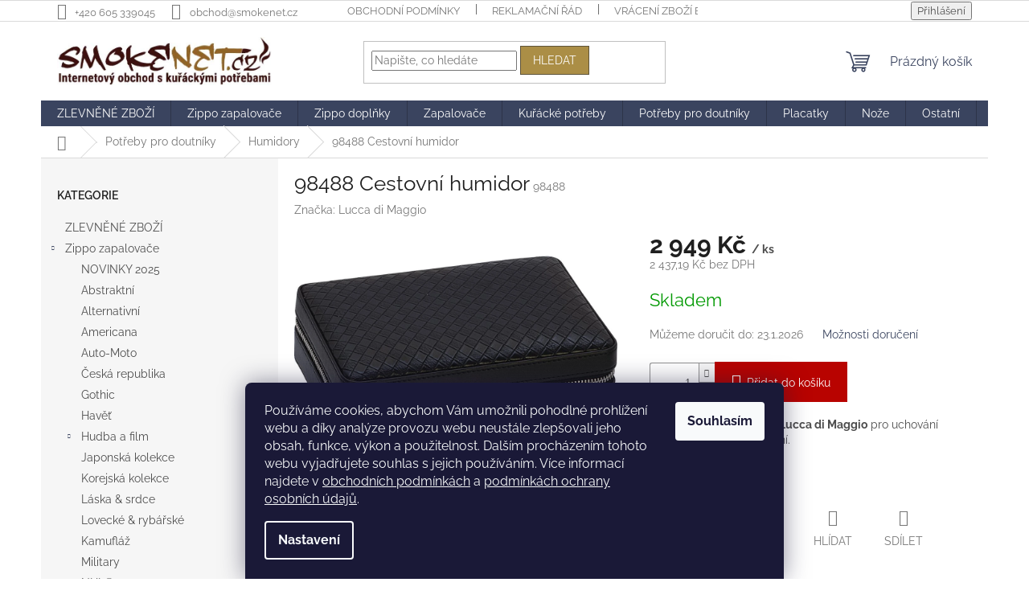

--- FILE ---
content_type: text/html; charset=utf-8
request_url: https://www.smokenet.cz/98488-cestovni-humidor/
body_size: 30040
content:
<!doctype html><html lang="cs" dir="ltr" class="header-background-light external-fonts-loaded"><head><meta charset="utf-8" /><meta name="viewport" content="width=device-width,initial-scale=1" /><title>98488 Cestovní humidor | Smokenet.cz</title><link rel="preconnect" href="https://cdn.myshoptet.com" /><link rel="dns-prefetch" href="https://cdn.myshoptet.com" /><link rel="preload" href="https://cdn.myshoptet.com/prj/dist/master/cms/libs/jquery/jquery-1.11.3.min.js" as="script" /><link href="https://cdn.myshoptet.com/prj/dist/master/cms/templates/frontend_templates/shared/css/font-face/raleway.css" rel="stylesheet"><link href="https://cdn.myshoptet.com/prj/dist/master/shop/dist/font-shoptet-11.css.62c94c7785ff2cea73b2.css" rel="stylesheet"><script>
dataLayer = [];
dataLayer.push({'shoptet' : {
    "pageId": 727,
    "pageType": "productDetail",
    "currency": "CZK",
    "currencyInfo": {
        "decimalSeparator": ",",
        "exchangeRate": 1,
        "priceDecimalPlaces": 2,
        "symbol": "K\u010d",
        "symbolLeft": 0,
        "thousandSeparator": " "
    },
    "language": "cs",
    "projectId": 144124,
    "product": {
        "id": 14155,
        "guid": "09c0f680-f65a-11ee-a30f-ea8a4afca3d9",
        "hasVariants": false,
        "codes": [
            {
                "code": 98488
            }
        ],
        "code": "98488",
        "name": "98488 Cestovn\u00ed humidor",
        "appendix": "",
        "weight": 0.82599999999999996,
        "manufacturer": "Lucca di Maggio",
        "manufacturerGuid": "1EF53325DA5B69A4A5AADA0BA3DED3EE",
        "currentCategory": "Pot\u0159eby pro doutn\u00edky | Humidory",
        "currentCategoryGuid": "2f3b2cde-f852-11e6-b761-0cc47a6c92bc",
        "defaultCategory": "Pot\u0159eby pro doutn\u00edky | Humidory",
        "defaultCategoryGuid": "2f3b2cde-f852-11e6-b761-0cc47a6c92bc",
        "currency": "CZK",
        "priceWithVat": 2949
    },
    "stocks": [
        {
            "id": "ext",
            "title": "Sklad",
            "isDeliveryPoint": 0,
            "visibleOnEshop": 1
        }
    ],
    "cartInfo": {
        "id": null,
        "freeShipping": false,
        "freeShippingFrom": 2500,
        "leftToFreeGift": {
            "formattedPrice": "0 K\u010d",
            "priceLeft": 0
        },
        "freeGift": false,
        "leftToFreeShipping": {
            "priceLeft": 2500,
            "dependOnRegion": 0,
            "formattedPrice": "2 500 K\u010d"
        },
        "discountCoupon": [],
        "getNoBillingShippingPrice": {
            "withoutVat": 0,
            "vat": 0,
            "withVat": 0
        },
        "cartItems": [],
        "taxMode": "ORDINARY"
    },
    "cart": [],
    "customer": {
        "priceRatio": 1,
        "priceListId": 1,
        "groupId": null,
        "registered": false,
        "mainAccount": false
    }
}});
dataLayer.push({'cookie_consent' : {
    "marketing": "denied",
    "analytics": "denied"
}});
document.addEventListener('DOMContentLoaded', function() {
    shoptet.consent.onAccept(function(agreements) {
        if (agreements.length == 0) {
            return;
        }
        dataLayer.push({
            'cookie_consent' : {
                'marketing' : (agreements.includes(shoptet.config.cookiesConsentOptPersonalisation)
                    ? 'granted' : 'denied'),
                'analytics': (agreements.includes(shoptet.config.cookiesConsentOptAnalytics)
                    ? 'granted' : 'denied')
            },
            'event': 'cookie_consent'
        });
    });
});
</script>
<meta property="og:type" content="website"><meta property="og:site_name" content="smokenet.cz"><meta property="og:url" content="https://www.smokenet.cz/98488-cestovni-humidor/"><meta property="og:title" content="98488 Cestovní humidor | Smokenet.cz"><meta name="author" content="smokenet.cz"><meta name="web_author" content="Shoptet.cz"><meta name="dcterms.rightsHolder" content="www.smokenet.cz"><meta name="robots" content="index,follow"><meta property="og:image" content="https://cdn.myshoptet.com/usr/www.smokenet.cz/user/shop/big/14155_98488-cestovni-humidor.jpg?6615152a"><meta property="og:description" content="98488 Cestovní humidor. Cestovní humidor 98488 Lucca di Maggio pro uchování doutníků během cestování."><meta name="description" content="98488 Cestovní humidor. Cestovní humidor 98488 Lucca di Maggio pro uchování doutníků během cestování."><meta property="product:price:amount" content="2949"><meta property="product:price:currency" content="CZK"><style>:root {--color-primary: #3a445f;--color-primary-h: 224;--color-primary-s: 24%;--color-primary-l: 30%;--color-primary-hover: #7987AB;--color-primary-hover-h: 223;--color-primary-hover-s: 23%;--color-primary-hover-l: 57%;--color-secondary: #B80300;--color-secondary-h: 1;--color-secondary-s: 100%;--color-secondary-l: 36%;--color-secondary-hover: #6B0100;--color-secondary-hover-h: 1;--color-secondary-hover-s: 100%;--color-secondary-hover-l: 21%;--color-tertiary: #AB8E46;--color-tertiary-h: 43;--color-tertiary-s: 42%;--color-tertiary-l: 47%;--color-tertiary-hover: #5E543A;--color-tertiary-hover-h: 43;--color-tertiary-hover-s: 24%;--color-tertiary-hover-l: 30%;--color-header-background: #ffffff;--template-font: "Raleway";--template-headings-font: "Raleway";--header-background-url: url("[data-uri]");--cookies-notice-background: #1A1937;--cookies-notice-color: #F8FAFB;--cookies-notice-button-hover: #f5f5f5;--cookies-notice-link-hover: #27263f;--templates-update-management-preview-mode-content: "Náhled aktualizací šablony je aktivní pro váš prohlížeč."}</style>
    
    <link href="https://cdn.myshoptet.com/prj/dist/master/shop/dist/main-11.less.5a24dcbbdabfd189c152.css" rel="stylesheet" />
                <link href="https://cdn.myshoptet.com/prj/dist/master/shop/dist/mobile-header-v1-11.less.1ee105d41b5f713c21aa.css" rel="stylesheet" />
    
    <script>var shoptet = shoptet || {};</script>
    <script src="https://cdn.myshoptet.com/prj/dist/master/shop/dist/main-3g-header.js.05f199e7fd2450312de2.js"></script>
<!-- User include --><!-- project html code header -->
<link rel="apple-touch-icon" sizes="180x180" href="/user/documents/ficon/apple-touch-icon.png">
<link rel="icon" type="image/png" sizes="32x32" href="/user/documents/ficon/favicon-32x32.png">
<link rel="icon" type="image/png" sizes="16x16" href="/user/documents/ficon/favicon-16x16.png">
<link rel="manifest" href="/user/documents/ficon/manifest.json">
<link rel="mask-icon" href="/user/documents/ficon/safari-pinned-tab.svg" color="#3b1311">
<link rel="shortcut icon" href="/user/documents/ficon/favicon.ico">
<meta name="msapplication-config" content="/user/documents/ficon/browserconfig.xml">
<meta name="theme-color" content="#ff0000">
<!-- /User include --><link rel="canonical" href="https://www.smokenet.cz/98488-cestovni-humidor/" />    <!-- Global site tag (gtag.js) - Google Analytics -->
    <script async src="https://www.googletagmanager.com/gtag/js?id=G-PDFPLKTP8P"></script>
    <script>
        
        window.dataLayer = window.dataLayer || [];
        function gtag(){dataLayer.push(arguments);}
        

                    console.debug('default consent data');

            gtag('consent', 'default', {"ad_storage":"denied","analytics_storage":"denied","ad_user_data":"denied","ad_personalization":"denied","wait_for_update":500});
            dataLayer.push({
                'event': 'default_consent'
            });
        
        gtag('js', new Date());

                gtag('config', 'UA-11585720-1', { 'groups': "UA" });
        
                gtag('config', 'G-PDFPLKTP8P', {"groups":"GA4","send_page_view":false,"content_group":"productDetail","currency":"CZK","page_language":"cs"});
        
                gtag('config', 'AW-1026456626', {"allow_enhanced_conversions":true});
        
        
        
        
        
                    gtag('event', 'page_view', {"send_to":"GA4","page_language":"cs","content_group":"productDetail","currency":"CZK"});
        
                gtag('set', 'currency', 'CZK');

        gtag('event', 'view_item', {
            "send_to": "UA",
            "items": [
                {
                    "id": "98488",
                    "name": "98488 Cestovn\u00ed humidor",
                    "category": "Pot\u0159eby pro doutn\u00edky \/ Humidory",
                                        "brand": "Lucca di Maggio",
                                                            "price": 2437.19
                }
            ]
        });
        
        
        
        
        
                    gtag('event', 'view_item', {"send_to":"GA4","page_language":"cs","content_group":"productDetail","value":2437.1900000000001,"currency":"CZK","items":[{"item_id":"98488","item_name":"98488 Cestovn\u00ed humidor","item_brand":"Lucca di Maggio","item_category":"Pot\u0159eby pro doutn\u00edky","item_category2":"Humidory","price":2437.1900000000001,"quantity":1,"index":0}]});
        
        
        
        
        
        
        
        document.addEventListener('DOMContentLoaded', function() {
            if (typeof shoptet.tracking !== 'undefined') {
                for (var id in shoptet.tracking.bannersList) {
                    gtag('event', 'view_promotion', {
                        "send_to": "UA",
                        "promotions": [
                            {
                                "id": shoptet.tracking.bannersList[id].id,
                                "name": shoptet.tracking.bannersList[id].name,
                                "position": shoptet.tracking.bannersList[id].position
                            }
                        ]
                    });
                }
            }

            shoptet.consent.onAccept(function(agreements) {
                if (agreements.length !== 0) {
                    console.debug('gtag consent accept');
                    var gtagConsentPayload =  {
                        'ad_storage': agreements.includes(shoptet.config.cookiesConsentOptPersonalisation)
                            ? 'granted' : 'denied',
                        'analytics_storage': agreements.includes(shoptet.config.cookiesConsentOptAnalytics)
                            ? 'granted' : 'denied',
                                                                                                'ad_user_data': agreements.includes(shoptet.config.cookiesConsentOptPersonalisation)
                            ? 'granted' : 'denied',
                        'ad_personalization': agreements.includes(shoptet.config.cookiesConsentOptPersonalisation)
                            ? 'granted' : 'denied',
                        };
                    console.debug('update consent data', gtagConsentPayload);
                    gtag('consent', 'update', gtagConsentPayload);
                    dataLayer.push(
                        { 'event': 'update_consent' }
                    );
                }
            });
        });
    </script>
<script>
    (function(t, r, a, c, k, i, n, g) { t['ROIDataObject'] = k;
    t[k]=t[k]||function(){ (t[k].q=t[k].q||[]).push(arguments) },t[k].c=i;n=r.createElement(a),
    g=r.getElementsByTagName(a)[0];n.async=1;n.src=c;g.parentNode.insertBefore(n,g)
    })(window, document, 'script', '//www.heureka.cz/ocm/sdk.js?source=shoptet&version=2&page=product_detail', 'heureka', 'cz');

    heureka('set_user_consent', 0);
</script>
</head><body class="desktop id-727 in-humidory template-11 type-product type-detail multiple-columns-body columns-mobile-2 columns-3 ums_forms_redesign--off ums_a11y_category_page--on ums_discussion_rating_forms--off ums_flags_display_unification--on ums_a11y_login--on mobile-header-version-1"><noscript>
    <style>
        #header {
            padding-top: 0;
            position: relative !important;
            top: 0;
        }
        .header-navigation {
            position: relative !important;
        }
        .overall-wrapper {
            margin: 0 !important;
        }
        body:not(.ready) {
            visibility: visible !important;
        }
    </style>
    <div class="no-javascript">
        <div class="no-javascript__title">Musíte změnit nastavení vašeho prohlížeče</div>
        <div class="no-javascript__text">Podívejte se na: <a href="https://www.google.com/support/bin/answer.py?answer=23852">Jak povolit JavaScript ve vašem prohlížeči</a>.</div>
        <div class="no-javascript__text">Pokud používáte software na blokování reklam, může být nutné povolit JavaScript z této stránky.</div>
        <div class="no-javascript__text">Děkujeme.</div>
    </div>
</noscript>

        <div id="fb-root"></div>
        <script>
            window.fbAsyncInit = function() {
                FB.init({
//                    appId            : 'your-app-id',
                    autoLogAppEvents : true,
                    xfbml            : true,
                    version          : 'v19.0'
                });
            };
        </script>
        <script async defer crossorigin="anonymous" src="https://connect.facebook.net/cs_CZ/sdk.js"></script>    <div class="siteCookies siteCookies--bottom siteCookies--dark js-siteCookies" role="dialog" data-testid="cookiesPopup" data-nosnippet>
        <div class="siteCookies__form">
            <div class="siteCookies__content">
                <div class="siteCookies__text">
                    <span>Používáme cookies, abychom Vám umožnili pohodlné prohlížení webu a díky analýze provozu webu neustále zlepšovali jeho obsah, funkce, výkon a použitelnost.</span> Dalším procházením tohoto webu vyjadřujete souhlas s jejich používáním. Více informací najdete v <a href="/obchodni-podminky/">obchodních podmínkách</a> a <a href="/podminky-ochrany-osobnich-udaju/">podmínkách ochrany osobních údajů</a>.
                </div>
                <p class="siteCookies__links">
                    <button class="siteCookies__link js-cookies-settings" aria-label="Nastavení cookies" data-testid="cookiesSettings">Nastavení</button>
                </p>
            </div>
            <div class="siteCookies__buttonWrap">
                                <button class="siteCookies__button js-cookiesConsentSubmit" value="all" aria-label="Přijmout cookies" data-testid="buttonCookiesAccept">Souhlasím</button>
            </div>
        </div>
        <script>
            document.addEventListener("DOMContentLoaded", () => {
                const siteCookies = document.querySelector('.js-siteCookies');
                document.addEventListener("scroll", shoptet.common.throttle(() => {
                    const st = document.documentElement.scrollTop;
                    if (st > 1) {
                        siteCookies.classList.add('siteCookies--scrolled');
                    } else {
                        siteCookies.classList.remove('siteCookies--scrolled');
                    }
                }, 100));
            });
        </script>
    </div>
<a href="#content" class="skip-link sr-only">Přejít na obsah</a><div class="overall-wrapper"><div class="user-action"><div class="container">
    <div class="user-action-in">
                    <div id="login" class="user-action-login popup-widget login-widget" role="dialog" aria-labelledby="loginHeading">
        <div class="popup-widget-inner">
                            <h2 id="loginHeading">Přihlášení k vašemu účtu</h2><div id="customerLogin"><form action="/action/Customer/Login/" method="post" id="formLoginIncluded" class="csrf-enabled formLogin" data-testid="formLogin"><input type="hidden" name="referer" value="" /><div class="form-group"><div class="input-wrapper email js-validated-element-wrapper no-label"><input type="email" name="email" class="form-control" autofocus placeholder="E-mailová adresa (např. jan@novak.cz)" data-testid="inputEmail" autocomplete="email" required /></div></div><div class="form-group"><div class="input-wrapper password js-validated-element-wrapper no-label"><input type="password" name="password" class="form-control" placeholder="Heslo" data-testid="inputPassword" autocomplete="current-password" required /><span class="no-display">Nemůžete vyplnit toto pole</span><input type="text" name="surname" value="" class="no-display" /></div></div><div class="form-group"><div class="login-wrapper"><button type="submit" class="btn btn-secondary btn-text btn-login" data-testid="buttonSubmit">Přihlásit se</button><div class="password-helper"><a href="/registrace/" data-testid="signup" rel="nofollow">Nová registrace</a><a href="/klient/zapomenute-heslo/" rel="nofollow">Zapomenuté heslo</a></div></div></div><div class="social-login-buttons"><div class="social-login-buttons-divider"><span>nebo</span></div><div class="form-group"><a href="/action/Social/login/?provider=Google" class="login-btn google" rel="nofollow"><span class="login-google-icon"></span><strong>Přihlásit se přes Google</strong></a></div><div class="form-group"><a href="/action/Social/login/?provider=Seznam" class="login-btn seznam" rel="nofollow"><span class="login-seznam-icon"></span><strong>Přihlásit se přes Seznam</strong></a></div></div></form>
</div>                    </div>
    </div>

                            <div id="cart-widget" class="user-action-cart popup-widget cart-widget loader-wrapper" data-testid="popupCartWidget" role="dialog" aria-hidden="true">
    <div class="popup-widget-inner cart-widget-inner place-cart-here">
        <div class="loader-overlay">
            <div class="loader"></div>
        </div>
    </div>

    <div class="cart-widget-button">
        <a href="/kosik/" class="btn btn-conversion" id="continue-order-button" rel="nofollow" data-testid="buttonNextStep">Pokračovat do košíku</a>
    </div>
</div>
            </div>
</div>
</div><div class="top-navigation-bar" data-testid="topNavigationBar">

    <div class="container">

        <div class="top-navigation-contacts">
            <strong>Zákaznická podpora:</strong><a href="tel:+420605339045" class="project-phone" aria-label="Zavolat na +420605339045" data-testid="contactboxPhone"><span>+420 605 339045</span></a><a href="mailto:obchod@smokenet.cz" class="project-email" data-testid="contactboxEmail"><span>obchod@smokenet.cz</span></a>        </div>

                            <div class="top-navigation-menu">
                <div class="top-navigation-menu-trigger"></div>
                <ul class="top-navigation-bar-menu">
                                            <li class="top-navigation-menu-item-39">
                            <a href="/obchodni-podminky/">Obchodní podmínky</a>
                        </li>
                                            <li class="top-navigation-menu-item-918">
                            <a href="/reklamacni-rad/">Reklamační řád</a>
                        </li>
                                            <li class="top-navigation-menu-item-920">
                            <a href="/vraceni-zbozi-bez-udani-duvodu/">Vrácení zboží bez udání důvodu</a>
                        </li>
                                            <li class="top-navigation-menu-item-1167">
                            <a href="/podminky-ochrany-osobnich-udaju/">Podmínky ochrany osobních údajů</a>
                        </li>
                                            <li class="top-navigation-menu-item-1005">
                            <a href="/dorucovani-a-postovne/">Doručování a poštovné</a>
                        </li>
                                            <li class="top-navigation-menu-item-927">
                            <a href="/rady-a-navody/">Rady a návody</a>
                        </li>
                                            <li class="top-navigation-menu-item-1116">
                            <a href="/zippo-blog/">Blog o Zippo zapalovačích</a>
                        </li>
                                    </ul>
                <ul class="top-navigation-bar-menu-helper"></ul>
            </div>
        
        <div class="top-navigation-tools">
            <div class="responsive-tools">
                <a href="#" class="toggle-window" data-target="search" aria-label="Hledat" data-testid="linkSearchIcon"></a>
                                                            <a href="#" class="toggle-window" data-target="login"></a>
                                                    <a href="#" class="toggle-window" data-target="navigation" aria-label="Menu" data-testid="hamburgerMenu"></a>
            </div>
                        <button class="top-nav-button top-nav-button-login toggle-window" type="button" data-target="login" aria-haspopup="dialog" aria-controls="login" aria-expanded="false" data-testid="signin"><span>Přihlášení</span></button>        </div>

    </div>

</div>
<header id="header"><div class="container navigation-wrapper">
    <div class="header-top">
        <div class="site-name-wrapper">
            <div class="site-name"><a href="/" data-testid="linkWebsiteLogo"><img src="https://cdn.myshoptet.com/usr/www.smokenet.cz/user/logos/smokenet-logo_text_v2.jpg" alt="smokenet.cz" fetchpriority="low" /></a></div>        </div>
        <div class="search" itemscope itemtype="https://schema.org/WebSite">
            <meta itemprop="headline" content="Humidory"/><meta itemprop="url" content="https://www.smokenet.cz"/><meta itemprop="text" content="98488 Cestovní humidor. Cestovní humidor 98488 Lucca di Maggio pro uchování doutníků během cestování."/>            <form action="/action/ProductSearch/prepareString/" method="post"
    id="formSearchForm" class="search-form compact-form js-search-main"
    itemprop="potentialAction" itemscope itemtype="https://schema.org/SearchAction" data-testid="searchForm">
    <fieldset>
        <meta itemprop="target"
            content="https://www.smokenet.cz/vyhledavani/?string={string}"/>
        <input type="hidden" name="language" value="cs"/>
        
            
<input
    type="search"
    name="string"
        class="query-input form-control search-input js-search-input"
    placeholder="Napište, co hledáte"
    autocomplete="off"
    required
    itemprop="query-input"
    aria-label="Vyhledávání"
    data-testid="searchInput"
>
            <button type="submit" class="btn btn-default" data-testid="searchBtn">Hledat</button>
        
    </fieldset>
</form>
        </div>
        <div class="navigation-buttons">
                
    <a href="/kosik/" class="btn btn-icon toggle-window cart-count" data-target="cart" data-hover="true" data-redirect="true" data-testid="headerCart" rel="nofollow" aria-haspopup="dialog" aria-expanded="false" aria-controls="cart-widget">
        
                <span class="sr-only">Nákupní košík</span>
        
            <span class="cart-price visible-lg-inline-block" data-testid="headerCartPrice">
                                    Prázdný košík                            </span>
        
    
            </a>
        </div>
    </div>
    <nav id="navigation" aria-label="Hlavní menu" data-collapsible="true"><div class="navigation-in menu"><ul class="menu-level-1" role="menubar" data-testid="headerMenuItems"><li class="menu-item-1325" role="none"><a href="/zlevnene-zbozi/" data-testid="headerMenuItem" role="menuitem" aria-expanded="false"><b>ZLEVNĚNÉ ZBOŽÍ</b></a></li>
<li class="menu-item-685" role="none"><a href="/zippo-zapalovace/" data-testid="headerMenuItem" role="menuitem" aria-expanded="false"><b>Zippo zapalovače</b></a></li>
<li class="menu-item-1128" role="none"><a href="/zippo-doplnky/" data-testid="headerMenuItem" role="menuitem" aria-expanded="false"><b>Zippo doplňky</b></a></li>
<li class="menu-item-688" role="none"><a href="/zapalovace/" data-testid="headerMenuItem" role="menuitem" aria-expanded="false"><b>Zapalovače</b></a></li>
<li class="menu-item-691" role="none"><a href="/kuracke-potreby/" data-testid="headerMenuItem" role="menuitem" aria-expanded="false"><b>Kuřácké potřeby</b></a></li>
<li class="menu-item-694" role="none"><a href="/potreby-pro-doutniky/" data-testid="headerMenuItem" role="menuitem" aria-expanded="false"><b>Potřeby pro doutníky</b></a></li>
<li class="menu-item-856" role="none"><a href="/kapesni-lahve-placatky/" data-testid="headerMenuItem" role="menuitem" aria-expanded="false"><b>Placatky</b></a></li>
<li class="menu-item-1011" role="none"><a href="/noze/" data-testid="headerMenuItem" role="menuitem" aria-expanded="false"><b>Nože</b></a></li>
<li class="menu-item-847" role="none"><a href="/ostatni/" data-testid="headerMenuItem" role="menuitem" aria-expanded="false"><b>Ostatní</b></a></li>
<li class="menu-item-39" role="none"><a href="/obchodni-podminky/" data-testid="headerMenuItem" role="menuitem" aria-expanded="false"><b>Obchodní podmínky</b></a></li>
<li class="menu-item--6" role="none"><a href="/napiste-nam/" data-testid="headerMenuItem" role="menuitem" aria-expanded="false"><b>Napište nám</b></a></li>
<li class="menu-item-29" role="none"><a href="/provozovatel-a-kontakty/" data-testid="headerMenuItem" role="menuitem" aria-expanded="false"><b>Provozovatel a kontakty</b></a></li>
<li class="menu-item-918" role="none"><a href="/reklamacni-rad/" data-testid="headerMenuItem" role="menuitem" aria-expanded="false"><b>Reklamační řád</b></a></li>
<li class="menu-item-927" role="none"><a href="/rady-a-navody/" data-testid="headerMenuItem" role="menuitem" aria-expanded="false"><b>Rady a návody</b></a></li>
<li class="menu-item-1116" role="none"><a href="/zippo-blog/" data-testid="headerMenuItem" role="menuitem" aria-expanded="false"><b>Blog o Zippo zapalovačích</b></a></li>
<li class="ext" id="nav-manufacturers" role="none"><a href="https://www.smokenet.cz/znacka/" data-testid="brandsText" role="menuitem"><b>Značky</b><span class="submenu-arrow"></span></a><ul class="menu-level-2 expanded" role="menu"><li role="none"><a href="/w-r-case/" data-testid="brandName" role="menuitem"><span>W.R. Case</span></a></li><li role="none"><a href="/zippo-manufacturing-company/" data-testid="brandName" role="menuitem"><span>Zippo</span></a></li></ul>
</li></ul>
    <ul class="navigationActions" role="menu">
                            <li role="none">
                                    <a href="/login/?backTo=%2F98488-cestovni-humidor%2F" rel="nofollow" data-testid="signin" role="menuitem"><span>Přihlášení</span></a>
                            </li>
                        </ul>
</div><span class="navigation-close"></span></nav><div class="menu-helper" data-testid="hamburgerMenu"><span>Více</span></div>
</div></header><!-- / header -->


                    <div class="container breadcrumbs-wrapper">
            <div class="breadcrumbs navigation-home-icon-wrapper" itemscope itemtype="https://schema.org/BreadcrumbList">
                                                                            <span id="navigation-first" data-basetitle="smokenet.cz" itemprop="itemListElement" itemscope itemtype="https://schema.org/ListItem">
                <a href="/" itemprop="item" class="navigation-home-icon"><span class="sr-only" itemprop="name">Domů</span></a>
                <span class="navigation-bullet">/</span>
                <meta itemprop="position" content="1" />
            </span>
                                <span id="navigation-1" itemprop="itemListElement" itemscope itemtype="https://schema.org/ListItem">
                <a href="/potreby-pro-doutniky/" itemprop="item" data-testid="breadcrumbsSecondLevel"><span itemprop="name">Potřeby pro doutníky</span></a>
                <span class="navigation-bullet">/</span>
                <meta itemprop="position" content="2" />
            </span>
                                <span id="navigation-2" itemprop="itemListElement" itemscope itemtype="https://schema.org/ListItem">
                <a href="/humidory/" itemprop="item" data-testid="breadcrumbsSecondLevel"><span itemprop="name">Humidory</span></a>
                <span class="navigation-bullet">/</span>
                <meta itemprop="position" content="3" />
            </span>
                                            <span id="navigation-3" itemprop="itemListElement" itemscope itemtype="https://schema.org/ListItem" data-testid="breadcrumbsLastLevel">
                <meta itemprop="item" content="https://www.smokenet.cz/98488-cestovni-humidor/" />
                <meta itemprop="position" content="4" />
                <span itemprop="name" data-title="98488 Cestovní humidor">98488 Cestovní humidor <span class="appendix"></span></span>
            </span>
            </div>
        </div>
    
<div id="content-wrapper" class="container content-wrapper">
    
    <div class="content-wrapper-in">
                                                <aside class="sidebar sidebar-left"  data-testid="sidebarMenu">
                                                                                                <div class="sidebar-inner">
                                                                                                        <div class="box box-bg-variant box-categories">    <div class="skip-link__wrapper">
        <span id="categories-start" class="skip-link__target js-skip-link__target sr-only" tabindex="-1">&nbsp;</span>
        <a href="#categories-end" class="skip-link skip-link--start sr-only js-skip-link--start">Přeskočit kategorie</a>
    </div>

<h4>Kategorie</h4>


<div id="categories"><div class="categories cat-01 expanded" id="cat-1325"><div class="topic"><a href="/zlevnene-zbozi/">ZLEVNĚNÉ ZBOŽÍ<span class="cat-trigger">&nbsp;</span></a></div></div><div class="categories cat-02 expandable expanded" id="cat-685"><div class="topic"><a href="/zippo-zapalovace/">Zippo zapalovače<span class="cat-trigger">&nbsp;</span></a></div>

                    <ul class=" expanded">
                                        <li >
                <a href="/zapalovace-zippo-novinky-2025/">
                    NOVINKY 2025
                                    </a>
                                                                </li>
                                <li >
                <a href="/zapalovace-zippo-abstract/">
                    Abstraktní
                                    </a>
                                                                </li>
                                <li >
                <a href="/zapalovace-zippo-kolekce-alternativni/">
                    Alternativní
                                    </a>
                                                                </li>
                                <li >
                <a href="/zapalovace-zippo-americana/">
                    Americana
                                    </a>
                                                                </li>
                                <li >
                <a href="/zapalovace-zippo-auto-moto/">
                    Auto-Moto
                                    </a>
                                                                </li>
                                <li >
                <a href="/zippo-ceska-republika/">
                    Česká republika
                                    </a>
                                                                </li>
                                <li >
                <a href="/zippo-gothic/">
                    Gothic
                                    </a>
                                                                </li>
                                <li >
                <a href="/zippo-havet/">
                    Havěť
                                    </a>
                                                                </li>
                                <li class="
                                 expandable                                 external">
                <a href="/zippo-hudba-a-film/">
                    Hudba a film
                    <span class="cat-trigger">&nbsp;</span>                </a>
                                                            

    
                                                </li>
                                <li >
                <a href="/zippo-japonska-kolekce/">
                    Japonská kolekce
                                    </a>
                                                                </li>
                                <li >
                <a href="/zippo-korejska-kolekce/">
                    Korejská kolekce
                                    </a>
                                                                </li>
                                <li >
                <a href="/zippo-laska-srdce/">
                    Láska &amp; srdce
                                    </a>
                                                                </li>
                                <li >
                <a href="/zippo-lovecke-rybarske/">
                    Lovecké &amp; rybářské
                                    </a>
                                                                </li>
                                <li >
                <a href="/zippo-kamuflaz/">
                    Kamufláž
                                    </a>
                                                                </li>
                                <li >
                <a href="/zippo-military/">
                    Military
                                    </a>
                                                                </li>
                                <li >
                <a href="/zippo-nhl/">
                    NHL®
                                    </a>
                                                                </li>
                                <li >
                <a href="/zippo-ostatni/">
                    Ostatní
                                    </a>
                                                                </li>
                                <li class="
                                 expandable                                 external">
                <a href="/zippo-popularni-znacky/">
                    Populární značky
                    <span class="cat-trigger">&nbsp;</span>                </a>
                                                            

    
                                                </li>
                                <li >
                <a href="/zippo-sexy/">
                    Sexy
                                    </a>
                                                                </li>
                                <li >
                <a href="/zippo-slovensko/">
                    Slovensko
                                    </a>
                                                                </li>
                                <li >
                <a href="/zippo-sport/">
                    Sport
                                    </a>
                                                                </li>
                                <li >
                <a href="/zippo-stesti-gambling/">
                    Štěstí - Gambling
                                    </a>
                                                                </li>
                                <li >
                <a href="/zippo-symboly-a-heraldika/">
                    Symboly a heraldika
                                    </a>
                                                                </li>
                                <li >
                <a href="/zippo-venetian/">
                    Venetian®
                                    </a>
                                                                </li>
                                <li >
                <a href="/zippo-woodchuck-usa/">
                    Woodchuck USA
                                    </a>
                                                                </li>
                                <li >
                <a href="/zippo-zakladni-modely/">
                    Základní modely
                                    </a>
                                                                </li>
                                <li >
                <a href="/zippo-kolekce/">
                    Zippo kolekce
                                    </a>
                                                                </li>
                                <li >
                <a href="/zippo-znameni-zverokruhu/">
                    Zvěrokruh
                                    </a>
                                                                </li>
                </ul>
    </div><div class="categories cat-01 expandable expanded" id="cat-1128"><div class="topic"><a href="/zippo-doplnky/">Zippo doplňky<span class="cat-trigger">&nbsp;</span></a></div>

                    <ul class=" expanded">
                                        <li >
                <a href="/zippo-spotrebni-material/">
                    Palivo a spotřební materiál
                                    </a>
                                                                </li>
                                <li class="
                                 expandable                                 external">
                <a href="/zippo-ohrivac-rukou/">
                    Zippo ohřívače rukou
                    <span class="cat-trigger">&nbsp;</span>                </a>
                                                            

    
                                                </li>
                                <li >
                <a href="/zippo-inserty/">
                    Zippo Inserty
                                    </a>
                                                                </li>
                                <li >
                <a href="/zippo-pouzdra-na-zapalovac/">
                    Pouzdra na zapalovač
                                    </a>
                                                                </li>
                                <li class="
                                 expandable                 expanded                ">
                <a href="/originalni-zippo-bryle/">
                    Zippo brýle
                    <span class="cat-trigger">&nbsp;</span>                </a>
                                                            

                    <ul class=" expanded">
                                        <li >
                <a href="/zippo-bryle-na-cteni/">
                    Brýle na čtení
                                    </a>
                                                                </li>
                                <li >
                <a href="/zippo-slunecni-bryle/">
                    Sluneční brýle
                                    </a>
                                                                </li>
                                <li >
                <a href="/zippo-bryle-s-filtrem-modreho-svetla/">
                    Brýle s filtrem modrého světla
                                    </a>
                                                                </li>
                                <li >
                <a href="/doplnky-k-brylim/">
                    Doplňky k brýlím
                                    </a>
                                                                </li>
                </ul>
    
                                                </li>
                                <li >
                <a href="/zippo-darkove-kazety/">
                    Dárkové kazety
                                    </a>
                                                                </li>
                                <li >
                <a href="/sberatelske-potreby-zippo/">
                    Sběratelské potřeby
                                    </a>
                                                                </li>
                                <li >
                <a href="/zippo-kozena-konfekce/">
                    Zippo kožená konfekce
                                    </a>
                                                                </li>
                                <li >
                <a href="/zippo-svicky/">
                    Zippo svíčky
                                    </a>
                                                                </li>
                                <li >
                <a href="/zippo-sperky/">
                    Zippo šperky
                                    </a>
                                                                </li>
                                <li >
                <a href="/domacnostni-zippo-zapalovace/">
                    Domácnostní Zippo zapalovače
                                    </a>
                                                                </li>
                                <li >
                <a href="/zippo-noze/">
                    Zippo nože
                                    </a>
                                                                </li>
                                <li >
                <a href="/zippo-podpalovace-naradi/">
                    Podpalovače a nářadí
                                    </a>
                                                                </li>
                </ul>
    </div><div class="categories cat-02 expandable expanded" id="cat-688"><div class="topic"><a href="/zapalovace/">Zapalovače<span class="cat-trigger">&nbsp;</span></a></div>

                    <ul class=" expanded">
                                        <li >
                <a href="/kapesni-zapalovace/">
                    Kapesní zapalovače
                                    </a>
                                                                </li>
                                <li >
                <a href="/domacnostni-zapalovace-2/">
                    Domácnostní
                                    </a>
                                                                </li>
                                <li >
                <a href="/stolni-zapalovace/">
                    Stolní zapalovače
                                    </a>
                                                                </li>
                                <li >
                <a href="/domacnostni-zapalovace/">
                    Domácnostní zapalovače
                                    </a>
                                                                </li>
                                <li >
                <a href="/dymkove-zapalovace/">
                    Dýmkové zapalovače
                                    </a>
                                                                </li>
                                <li >
                <a href="/usb-zapalovace/">
                    USB zapalovače
                                    </a>
                                                                </li>
                </ul>
    </div><div class="categories cat-01 expandable expanded" id="cat-691"><div class="topic"><a href="/kuracke-potreby/">Kuřácké potřeby<span class="cat-trigger">&nbsp;</span></a></div>

                    <ul class=" expanded">
                                        <li >
                <a href="/tabaterky-pouzdra-na-cigarety-/">
                    Pouzdra na cigarety
                                    </a>
                                                                </li>
                                <li >
                <a href="/popelniky/">
                    Popelníky
                                    </a>
                                                                </li>
                                <li >
                <a href="/obaly-na-cigarety/">
                    Obaly na cigarety
                                    </a>
                                                                </li>
                                <li >
                <a href="/pouzdra-na-tabak/">
                    Pouzdra na tabák
                                    </a>
                                                                </li>
                                <li >
                <a href="/balicky-cigaret/">
                    Baličky cigaret
                                    </a>
                                                                </li>
                                <li >
                <a href="/cigaretove-minifiltry/">
                    Cigaretové minifiltry
                                    </a>
                                                                </li>
                </ul>
    </div><div class="categories cat-02 expandable active expanded" id="cat-694"><div class="topic child-active"><a href="/potreby-pro-doutniky/">Potřeby pro doutníky<span class="cat-trigger">&nbsp;</span></a></div>

                    <ul class=" active expanded">
                                        <li >
                <a href="/zapalovace-na-doutniky/">
                    Zapalovače na doutníky
                                    </a>
                                                                </li>
                                <li class="
                active                                                 ">
                <a href="/humidory/">
                    Humidory
                                    </a>
                                                                </li>
                                <li class="
                                 expandable                 expanded                ">
                <a href="/orezavace-doutniku/">
                    Ořezávače doutníků
                    <span class="cat-trigger">&nbsp;</span>                </a>
                                                            

                    <ul class=" expanded">
                                        <li >
                <a href="/stolni-strihace-doutniku/">
                    Stolní střihače doutníků
                                    </a>
                                                                </li>
                                <li >
                <a href="/vystipovace-doutniku/">
                    Vyštipovače
                                    </a>
                                                                </li>
                                <li >
                <a href="/nuzky-na-doutniky/">
                    Nůžky na doutníky
                                    </a>
                                                                </li>
                </ul>
    
                                                </li>
                                <li >
                <a href="/popelniky-na-doutniky/">
                    Popelníky na doutníky
                                    </a>
                                                                </li>
                                <li >
                <a href="/pouzdra-na-doutniky/">
                    Pouzdra na doutníky
                                    </a>
                                                                </li>
                </ul>
    </div><div class="categories cat-01 expanded" id="cat-856"><div class="topic"><a href="/kapesni-lahve-placatky/">Placatky<span class="cat-trigger">&nbsp;</span></a></div></div><div class="categories cat-02 expandable expanded" id="cat-1011"><div class="topic"><a href="/noze/">Nože<span class="cat-trigger">&nbsp;</span></a></div>

                    <ul class=" expanded">
                                        <li >
                <a href="/kapesni-noze/">
                    Kapesní nože
                                    </a>
                                                                </li>
                                <li >
                <a href="/multifunkcni-noze/">
                    Multifunkční nože
                                    </a>
                                                                </li>
                                <li >
                <a href="/noze-s-pevnou-cepeli/">
                    Nože s pevnou čepelí
                                    </a>
                                                                </li>
                                <li >
                <a href="/doplnky-k-nozum/">
                    Doplňky k nožům
                                    </a>
                                                                </li>
                                <li >
                <a href="/kuchynske-noze/">
                    Kuchyňské nože
                                    </a>
                                                                </li>
                </ul>
    </div><div class="categories cat-01 expandable expanded" id="cat-847"><div class="topic"><a href="/ostatni/">Ostatní<span class="cat-trigger">&nbsp;</span></a></div>

                    <ul class=" expanded">
                                        <li >
                <a href="/zapalky/">
                    Zápalky
                                    </a>
                                                                </li>
                                <li >
                <a href="/podpalovace/">
                    Podpalovače
                                    </a>
                                                                </li>
                                <li >
                <a href="/doplnky-k-zapalovacum/">
                    Doplňky k zapalovačům
                                    </a>
                                                                </li>
                </ul>
    </div>                <div class="categories cat-02 expandable expanded" id="cat-manufacturers" data-testid="brandsList">
            
            <div class="topic"><a href="https://www.smokenet.cz/znacka/" data-testid="brandsText">Značky</a></div>
            <ul class="menu-level-2 expanded" role="menu"><li role="none"><a href="/w-r-case/" data-testid="brandName" role="menuitem"><span>W.R. Case</span></a></li><li role="none"><a href="/zippo-manufacturing-company/" data-testid="brandName" role="menuitem"><span>Zippo</span></a></li></ul>
        </div>
    </div>

    <div class="skip-link__wrapper">
        <a href="#categories-start" class="skip-link skip-link--end sr-only js-skip-link--end" tabindex="-1" hidden>Přeskočit kategorie</a>
        <span id="categories-end" class="skip-link__target js-skip-link__target sr-only" tabindex="-1">&nbsp;</span>
    </div>
</div>
                                                                                                            <div class="box box-bg-default box-sm box-onlinePayments"><h4><span>Přijímáme online platby</span></h4>
<p class="text-center">
    <img src="data:image/svg+xml,%3Csvg%20width%3D%22148%22%20height%3D%2234%22%20xmlns%3D%22http%3A%2F%2Fwww.w3.org%2F2000%2Fsvg%22%3E%3C%2Fsvg%3E" alt="Loga kreditních karet" width="148" height="34"  data-src="https://cdn.myshoptet.com/prj/dist/master/cms/img/common/payment_logos/payments.png" fetchpriority="low" />
</p>
</div>
                                                                                                            <div class="box box-bg-variant box-sm box-topProducts">        <div class="top-products-wrapper js-top10" >
        <h4><span>Top 10 produktů</span></h4>
        <ol class="top-products">
                            <li class="display-image">
                                            <a href="/10009-zippo-benzin-do-zapalovacu-125ml/" class="top-products-image">
                            <img src="data:image/svg+xml,%3Csvg%20width%3D%22100%22%20height%3D%22100%22%20xmlns%3D%22http%3A%2F%2Fwww.w3.org%2F2000%2Fsvg%22%3E%3C%2Fsvg%3E" alt="10009 Zippo benzín do zapalovačů 125ml" width="100" height="100"  data-src="https://cdn.myshoptet.com/usr/www.smokenet.cz/user/shop/related/355_10009-zippo-benzin-do-zapalovacu-125ml.jpg?635939de" fetchpriority="low" />
                        </a>
                                        <a href="/10009-zippo-benzin-do-zapalovacu-125ml/" class="top-products-content">
                        <span class="top-products-name">  10009 Zippo benzín do zapalovačů 125ml</span>
                        
                                                        <strong>
                                75 Kč
                                
    
                            </strong>
                                                    
                    </a>
                </li>
                            <li class="display-image">
                                            <a href="/16003-kaminky-do-zippo-zapalovacu-6ks/" class="top-products-image">
                            <img src="data:image/svg+xml,%3Csvg%20width%3D%22100%22%20height%3D%22100%22%20xmlns%3D%22http%3A%2F%2Fwww.w3.org%2F2000%2Fsvg%22%3E%3C%2Fsvg%3E" alt="16003 Zippo kamínky do zapalovačů" width="100" height="100"  data-src="https://cdn.myshoptet.com/usr/www.smokenet.cz/user/shop/related/364_16003-zippo-kaminky-do-zapalovacu.jpg?66a3a701" fetchpriority="low" />
                        </a>
                                        <a href="/16003-kaminky-do-zippo-zapalovacu-6ks/" class="top-products-content">
                        <span class="top-products-name">  16003 Kamínky do Zippo zapalovačů 6ks</span>
                        
                                                        <strong>
                                43 Kč
                                
    
                            </strong>
                                                    
                    </a>
                </li>
                            <li class="display-image">
                                            <a href="/zapalovac-zippo-23073-street-brass-48267/" class="top-products-image">
                            <img src="data:image/svg+xml,%3Csvg%20width%3D%22100%22%20height%3D%22100%22%20xmlns%3D%22http%3A%2F%2Fwww.w3.org%2F2000%2Fsvg%22%3E%3C%2Fsvg%3E" alt="Zapalovač Zippo 23073 Street Brass" width="100" height="100"  data-src="https://cdn.myshoptet.com/usr/www.smokenet.cz/user/shop/related/12920_zapalovac-zippo-23073-street-brass.jpg?644252d2" fetchpriority="low" />
                        </a>
                                        <a href="/zapalovac-zippo-23073-street-brass-48267/" class="top-products-content">
                        <span class="top-products-name">  23073 Street Brass</span>
                        
                                                        <strong>
                                559 Kč
                                
    
                            </strong>
                                                    
                    </a>
                </li>
                            <li class="display-image">
                                            <a href="/16004-zippo-knoty-do-zapalovacu/" class="top-products-image">
                            <img src="data:image/svg+xml,%3Csvg%20width%3D%22100%22%20height%3D%22100%22%20xmlns%3D%22http%3A%2F%2Fwww.w3.org%2F2000%2Fsvg%22%3E%3C%2Fsvg%3E" alt="16004 Zippo knoty do zapalovačů" width="100" height="100"  data-src="https://cdn.myshoptet.com/usr/www.smokenet.cz/user/shop/related/361_16004-zippo-knoty-do-zapalovacu.jpg?66a3a679" fetchpriority="low" />
                        </a>
                                        <a href="/16004-zippo-knoty-do-zapalovacu/" class="top-products-content">
                        <span class="top-products-name">  16004 Zippo knoty do zapalovačů</span>
                        
                                                        <strong>
                                43 Kč
                                
    
                            </strong>
                                                    
                    </a>
                </li>
                            <li class="display-image">
                                            <a href="/10023-zippo-plyn-do-zapalovacu-100ml/" class="top-products-image">
                            <img src="data:image/svg+xml,%3Csvg%20width%3D%22100%22%20height%3D%22100%22%20xmlns%3D%22http%3A%2F%2Fwww.w3.org%2F2000%2Fsvg%22%3E%3C%2Fsvg%3E" alt="10023 Zippo plyn do zapalovačů 100ml" width="100" height="100"  data-src="https://cdn.myshoptet.com/usr/www.smokenet.cz/user/shop/related/358_10023-zippo-plyn-do-zapalovacu-100ml.jpg?63cfaba6" fetchpriority="low" />
                        </a>
                                        <a href="/10023-zippo-plyn-do-zapalovacu-100ml/" class="top-products-content">
                        <span class="top-products-name">  10023 Zippo plyn do zapalovačů 100ml</span>
                        
                                                        <strong>
                                45 Kč
                                
    
                            </strong>
                                                    
                    </a>
                </li>
                            <li class="display-image">
                                            <a href="/12945-stolni-popelnik-11cm/" class="top-products-image">
                            <img src="data:image/svg+xml,%3Csvg%20width%3D%22100%22%20height%3D%22100%22%20xmlns%3D%22http%3A%2F%2Fwww.w3.org%2F2000%2Fsvg%22%3E%3C%2Fsvg%3E" alt="12945 Stolní popelník ø11cm" width="100" height="100"  data-src="https://cdn.myshoptet.com/usr/www.smokenet.cz/user/shop/related/13992_12945-stolni-popelnik-11cm.jpg?65e968b1" fetchpriority="low" />
                        </a>
                                        <a href="/12945-stolni-popelnik-11cm/" class="top-products-content">
                        <span class="top-products-name">  12945 Stolní popelník ø11cm</span>
                        
                                                        <strong>
                                89 Kč
                                
    
                            </strong>
                                                    
                    </a>
                </li>
                            <li class="display-image">
                                            <a href="/12497-samozhaseci-popelnik/" class="top-products-image">
                            <img src="data:image/svg+xml,%3Csvg%20width%3D%22100%22%20height%3D%22100%22%20xmlns%3D%22http%3A%2F%2Fwww.w3.org%2F2000%2Fsvg%22%3E%3C%2Fsvg%3E" alt="12497 Samozhášecí popelník 130mm" width="100" height="100"  data-src="https://cdn.myshoptet.com/usr/www.smokenet.cz/user/shop/related/8033_12497-samozhaseci-popelnik-130mm.jpg?635939de" fetchpriority="low" />
                        </a>
                                        <a href="/12497-samozhaseci-popelnik/" class="top-products-content">
                        <span class="top-products-name">  12497 Samozhášecí popelník 130mm</span>
                        
                                                        <strong>
                                209 Kč
                                
    
                            </strong>
                                                    
                    </a>
                </li>
                            <li class="display-image">
                                            <a href="/15385-balicka-cigaret-modra-70mm/" class="top-products-image">
                            <img src="data:image/svg+xml,%3Csvg%20width%3D%22100%22%20height%3D%22100%22%20xmlns%3D%22http%3A%2F%2Fwww.w3.org%2F2000%2Fsvg%22%3E%3C%2Fsvg%3E" alt="15385 Balička cigaret modrá 70mm" width="100" height="100"  data-src="https://cdn.myshoptet.com/usr/www.smokenet.cz/user/shop/related/5718_15385-balicka-cigaret-modra-70mm.jpg?635939de" fetchpriority="low" />
                        </a>
                                        <a href="/15385-balicka-cigaret-modra-70mm/" class="top-products-content">
                        <span class="top-products-name">  15385 Balička cigaret modrá 70mm</span>
                        
                                                        <strong>
                                35 Kč
                                
    
                            </strong>
                                                    
                    </a>
                </li>
                            <li class="display-image">
                                            <a href="/12697-kovovy-popelnik-95mm/" class="top-products-image">
                            <img src="data:image/svg+xml,%3Csvg%20width%3D%22100%22%20height%3D%22100%22%20xmlns%3D%22http%3A%2F%2Fwww.w3.org%2F2000%2Fsvg%22%3E%3C%2Fsvg%3E" alt="12697 Kovový popelník 95mm" width="100" height="100"  data-src="https://cdn.myshoptet.com/usr/www.smokenet.cz/user/shop/related/8039_12697-kovovy-popelnik-95mm.jpg?635939de" fetchpriority="low" />
                        </a>
                                        <a href="/12697-kovovy-popelnik-95mm/" class="top-products-content">
                        <span class="top-products-name">  12697 Kovový popelník 95mm</span>
                        
                                                        <strong>
                                59 Kč
                                
    
                            </strong>
                                                    
                    </a>
                </li>
                            <li class="display-image">
                                            <a href="/98030-nahradni-vata-do-zippo-zapalovace/" class="top-products-image">
                            <img src="data:image/svg+xml,%3Csvg%20width%3D%22100%22%20height%3D%22100%22%20xmlns%3D%22http%3A%2F%2Fwww.w3.org%2F2000%2Fsvg%22%3E%3C%2Fsvg%3E" alt="98030 Náhradní vata do Zippo zapalovače" width="100" height="100"  data-src="https://cdn.myshoptet.com/usr/www.smokenet.cz/user/shop/related/388_98030-nahradni-vata-do-zippo-zapalovace.jpg?635939de" fetchpriority="low" />
                        </a>
                                        <a href="/98030-nahradni-vata-do-zippo-zapalovace/" class="top-products-content">
                        <span class="top-products-name">  98030 Náhradní vata do Zippo zapalovače</span>
                        
                                                        <strong>
                                169 Kč
                                
    
                            </strong>
                                                    
                    </a>
                </li>
                    </ol>
    </div>
</div>
                                                                                                            <div class="box box-bg-default box-sm box-articles">            <h4><span>Informace pro vás</span></h4>
    <ul>
                    <li><a href="/obchodni-podminky/">Obchodní podmínky</a></li>
                    <li><a href="/reklamacni-rad/">Reklamační řád</a></li>
                    <li><a href="/vraceni-zbozi-bez-udani-duvodu/">Vrácení zboží bez udání důvodu</a></li>
                    <li><a href="/podminky-ochrany-osobnich-udaju/">Podmínky ochrany osobních údajů</a></li>
                    <li><a href="/dorucovani-a-postovne/">Doručování a poštovné</a></li>
                    <li><a href="/rady-a-navody/">Rady a návody</a></li>
                    <li><a href="/zippo-blog/">Blog o Zippo zapalovačích</a></li>
            </ul>
</div>
                                                                                                                                        <div class="box box-bg-variant box-sm box-section4">
                            
        <h4><span>Blog o Zippo zapalovačích</span></h4>
                    <div class="news-item-widget">
                                <h5 >
                <a href="/zippo-blog/tvary-zippo-zapalovacu/">Tvary Zippo zapalovačů</a></h5>
                                            </div>
                    <div class="news-item-widget">
                                <h5 class="with-short-description">
                <a href="/zippo-blog/mosazne-povrchy-zippo/">Mosazné povrchy Zippo</a></h5>
                                                    <div>
                        <p>Máte raději zlatou než-li stříbrnou? Zippo zapalovače se vyrábí i se zlatavě mosaznými povrchy a v tomto článku se o nich dozvíte více:</p>

                    </div>
                            </div>
                    <div class="news-item-widget">
                                <h5 class="with-short-description">
                <a href="/zippo-blog/tmave-povrchy-zippo/">Tmavé povrchy Zippo</a></h5>
                                                    <div>
                        <p>Máte rádi elegantní černou barvu? Zippo zapalovače se vyrábí s různými černými povrchy a v tomto článku se dozvíte o rozdílech mezi nimi:</p>

                    </div>
                            </div>
                    

                    </div>
                                                                                                                                                            <div class="box box-bg-default box-sm box-section3">
                            
        <h4><span>Rady a návody</span></h4>
                    <div class="news-item-widget">
                                <h5 >
                <a href="/rady-a-navody/zippo-ohrivac-rukou-navod/">Zippo ohřívač rukou - návod</a></h5>
                                            </div>
                    <div class="news-item-widget">
                                <h5 >
                <a href="/rady-a-navody/kodovani-zippo-zapalovacu/">Kódování Zippo zapalovačů</a></h5>
                                            </div>
                    <div class="news-item-widget">
                                <h5 >
                <a href="/rady-a-navody/zippo-zapalovace-strucny-navod/">Zippo zapalovače - stručný návod</a></h5>
                                            </div>
                    

                    </div>
                                                                                                                                                                                            </div>
                                                            </aside>
                            <main id="content" class="content narrow">
                            
<div class="p-detail" itemscope itemtype="https://schema.org/Product">

    
    <meta itemprop="name" content="98488 Cestovní humidor" />
    <meta itemprop="category" content="Úvodní stránka &gt; Potřeby pro doutníky &gt; Humidory &gt; 98488 Cestovní humidor" />
    <meta itemprop="url" content="https://www.smokenet.cz/98488-cestovni-humidor/" />
    <meta itemprop="image" content="https://cdn.myshoptet.com/usr/www.smokenet.cz/user/shop/big/14155_98488-cestovni-humidor.jpg?6615152a" />
            <meta itemprop="description" content="Cestovní humidor 98488 Lucca di Maggio pro uchování doutníků během cestování." />
                <span class="js-hidden" itemprop="manufacturer" itemscope itemtype="https://schema.org/Organization">
            <meta itemprop="name" content="Lucca di Maggio" />
        </span>
        <span class="js-hidden" itemprop="brand" itemscope itemtype="https://schema.org/Brand">
            <meta itemprop="name" content="Lucca di Maggio" />
        </span>
                            <meta itemprop="gtin13" content="8590379984886" />            
        <div class="p-detail-inner">

        <div class="p-detail-inner-header">
            <h1>
                  98488 Cestovní humidor            </h1>

                <span class="p-code">
        <span class="p-code-label">Kód:</span>
                    <span>98488</span>
            </span>
        </div>

        <form action="/action/Cart/addCartItem/" method="post" id="product-detail-form" class="pr-action csrf-enabled" data-testid="formProduct">

            <meta itemprop="productID" content="14155" /><meta itemprop="identifier" content="09c0f680-f65a-11ee-a30f-ea8a4afca3d9" /><meta itemprop="sku" content="98488" /><span itemprop="offers" itemscope itemtype="https://schema.org/Offer"><link itemprop="availability" href="https://schema.org/InStock" /><meta itemprop="url" content="https://www.smokenet.cz/98488-cestovni-humidor/" /><meta itemprop="price" content="2949.00" /><meta itemprop="priceCurrency" content="CZK" /><link itemprop="itemCondition" href="https://schema.org/NewCondition" /><meta itemprop="warranty" content="2 roky" /></span><input type="hidden" name="productId" value="14155" /><input type="hidden" name="priceId" value="13693" /><input type="hidden" name="language" value="cs" />

            <div class="row product-top">

                <div class="col-xs-12">

                    <div class="p-detail-info">
                        
                        
                                                    <div><a href="/lucca-di-maggio/" data-testid="productCardBrandName">Značka: <span>Lucca di Maggio</span></a></div>
                        
                    </div>

                </div>

                <div class="col-xs-12 col-lg-6 p-image-wrapper">

                    
                    <div class="p-image" style="" data-testid="mainImage">

                        

    

    <div class="flags flags-extra">
      
                
                                                                              
              </div>

                        

<a href="https://cdn.myshoptet.com/usr/www.smokenet.cz/user/shop/big/14155_98488-cestovni-humidor.jpg?6615152a" class="p-main-image cloud-zoom" data-href="https://cdn.myshoptet.com/usr/www.smokenet.cz/user/shop/orig/14155_98488-cestovni-humidor.jpg?6615152a"><img src="https://cdn.myshoptet.com/usr/www.smokenet.cz/user/shop/big/14155_98488-cestovni-humidor.jpg?6615152a" alt="98488 Cestovní humidor" width="1024" height="768"  fetchpriority="high" />
</a>                    </div>

                    
    <div class="p-thumbnails-wrapper">

        <div class="p-thumbnails">

            <div class="p-thumbnails-inner">

                <div>
                                                                                        <a href="https://cdn.myshoptet.com/usr/www.smokenet.cz/user/shop/big/14155_98488-cestovni-humidor.jpg?6615152a" class="p-thumbnail highlighted">
                            <img src="data:image/svg+xml,%3Csvg%20width%3D%22100%22%20height%3D%22100%22%20xmlns%3D%22http%3A%2F%2Fwww.w3.org%2F2000%2Fsvg%22%3E%3C%2Fsvg%3E" alt="98488 Cestovní humidor" width="100" height="100"  data-src="https://cdn.myshoptet.com/usr/www.smokenet.cz/user/shop/related/14155_98488-cestovni-humidor.jpg?6615152a" fetchpriority="low" />
                        </a>
                        <a href="https://cdn.myshoptet.com/usr/www.smokenet.cz/user/shop/big/14155_98488-cestovni-humidor.jpg?6615152a" class="cbox-gal" data-gallery="lightbox[gallery]" data-alt="98488 Cestovní humidor"></a>
                                                                    <a href="https://cdn.myshoptet.com/usr/www.smokenet.cz/user/shop/big/14155-1_98488-cestovni-humidor-otevreny.jpg?6615152a" class="p-thumbnail">
                            <img src="data:image/svg+xml,%3Csvg%20width%3D%22100%22%20height%3D%22100%22%20xmlns%3D%22http%3A%2F%2Fwww.w3.org%2F2000%2Fsvg%22%3E%3C%2Fsvg%3E" alt="98488 Cestovní humidor - otevřený" width="100" height="100"  data-src="https://cdn.myshoptet.com/usr/www.smokenet.cz/user/shop/related/14155-1_98488-cestovni-humidor-otevreny.jpg?6615152a" fetchpriority="low" />
                        </a>
                        <a href="https://cdn.myshoptet.com/usr/www.smokenet.cz/user/shop/big/14155-1_98488-cestovni-humidor-otevreny.jpg?6615152a" class="cbox-gal" data-gallery="lightbox[gallery]" data-alt="98488 Cestovní humidor - otevřený"></a>
                                    </div>

            </div>

            <a href="#" class="thumbnail-prev"></a>
            <a href="#" class="thumbnail-next"></a>

        </div>

    </div>


                </div>

                <div class="col-xs-12 col-lg-6 p-info-wrapper">

                    
                    
                        <div class="p-final-price-wrapper">

                                                                                    <strong class="price-final" data-testid="productCardPrice">
            <span class="price-final-holder">
                2 949 Kč
    
    
        <span class="pr-list-unit">
            /&nbsp;ks
    </span>
        </span>
    </strong>
                                <span class="price-additional">
                                        2 437,19 Kč
            bez DPH                            </span>
                                <span class="price-measure">
                    
                        </span>
                            

                        </div>

                    
                    
                                                                                    <div class="availability-value" title="Dostupnost">
                                    

    
    <span class="availability-label" style="color: #009901" data-testid="labelAvailability">
                    Skladem            </span>
    
                                </div>
                                                    
                        <table class="detail-parameters">
                            <tbody>
                            
                            
                            
                                                            <tr>
                                    <th colspan="2">
                                        <span class="delivery-time-label">Můžeme doručit do:</span>
                                                                    <div class="delivery-time" data-testid="deliveryTime">
                <span class="show-tooltip acronym" title="Objednávky odesíláme v den objednání nebo nejpozději následující pracovní den. Zobrazený termín dodání je nejbližší možný termín dodání s využitím expresní přepravy a nezohledňuje sezónní vytížení přepravců.">
            23.1.2026
        </span>
    </div>
                                                                                                        <a href="/98488-cestovni-humidor:moznosti-dopravy/" class="shipping-options">Možnosti doručení</a>
                                                                                </th>
                                </tr>
                                                                                    </tbody>
                        </table>

                                                                            
                            <div class="add-to-cart" data-testid="divAddToCart">
                
<span class="quantity">
    <span
        class="increase-tooltip js-increase-tooltip"
        data-trigger="manual"
        data-container="body"
        data-original-title="Není možné zakoupit více než 9999 ks."
        aria-hidden="true"
        role="tooltip"
        data-testid="tooltip">
    </span>

    <span
        class="decrease-tooltip js-decrease-tooltip"
        data-trigger="manual"
        data-container="body"
        data-original-title="Minimální množství, které lze zakoupit, je 1 ks."
        aria-hidden="true"
        role="tooltip"
        data-testid="tooltip">
    </span>
    <label>
        <input
            type="number"
            name="amount"
            value="1"
            class="amount"
            autocomplete="off"
            data-decimals="0"
                        step="1"
            min="1"
            max="9999"
            aria-label="Množství"
            data-testid="cartAmount"/>
    </label>

    <button
        class="increase"
        type="button"
        aria-label="Zvýšit množství o 1"
        data-testid="increase">
            <span class="increase__sign">&plus;</span>
    </button>

    <button
        class="decrease"
        type="button"
        aria-label="Snížit množství o 1"
        data-testid="decrease">
            <span class="decrease__sign">&minus;</span>
    </button>
</span>
                    
    <button type="submit" class="btn btn-lg btn-conversion add-to-cart-button" data-testid="buttonAddToCart" aria-label="Přidat do košíku 98488 Cestovní humidor">Přidat do košíku</button>

            </div>
                    
                    
                    

                                            <div class="p-short-description" data-testid="productCardShortDescr">
                            <p>Cestovní humidor <strong>98488 Lucca di Maggio</strong> pro uchování doutníků během cestování.</p>
                        </div>
                    
                                            <p data-testid="productCardDescr">
                            <a href="#description" class="chevron-after chevron-down-after" data-toggle="tab" data-external="1" data-force-scroll="true">Detailní informace</a>
                        </p>
                    
                    <div class="social-buttons-wrapper">
                        <div class="link-icons watchdog-active" data-testid="productDetailActionIcons">
    <a href="#" class="link-icon print" title="Tisknout produkt"><span>Tisk</span></a>
    <a href="/98488-cestovni-humidor:dotaz/" class="link-icon chat" title="Mluvit s prodejcem" rel="nofollow"><span>Zeptat se</span></a>
            <a href="/98488-cestovni-humidor:hlidat-cenu/" class="link-icon watchdog" title="Hlídat cenu" rel="nofollow"><span>Hlídat</span></a>
                <a href="#" class="link-icon share js-share-buttons-trigger" title="Sdílet produkt"><span>Sdílet</span></a>
    </div>
                            <div class="social-buttons no-display">
                    <div class="facebook">
                <div
            data-layout="button_count"
        class="fb-share-button"
    >
</div>

            </div>
                    <div class="pinterest">
                                    
<a href="//www.pinterest.com/pin/create/button/?url=https%3A%2F%2Fwww.smokenet.cz%2F98488-cestovni-humidor%2F&amp;media=https%3A%2F%2Fcdn.myshoptet.com%2Fusr%2Fwww.smokenet.cz%2Fuser%2Fshop%2Fbig%2F14155_98488-cestovni-humidor.jpg%3F6615152a&description=&lt;p&gt;Cestovní humidor &lt;strong&gt;98488 Lucca di Maggio&lt;/strong&gt; pro uchování doutníků během cestování.&lt;/p&gt;" class="pin-it-button" data-pin-lang="cs" data-pin-do="buttonPin" data-pin-count="above"></a>
<script async defer src="//assets.pinterest.com/js/pinit.js" data-pin-build="parsePinBtns"></script>

            </div>
                    <div class="twitter">
                <script>
        window.twttr = (function(d, s, id) {
            var js, fjs = d.getElementsByTagName(s)[0],
                t = window.twttr || {};
            if (d.getElementById(id)) return t;
            js = d.createElement(s);
            js.id = id;
            js.src = "https://platform.twitter.com/widgets.js";
            fjs.parentNode.insertBefore(js, fjs);
            t._e = [];
            t.ready = function(f) {
                t._e.push(f);
            };
            return t;
        }(document, "script", "twitter-wjs"));
        </script>

<a
    href="https://twitter.com/share"
    class="twitter-share-button"
        data-lang="cs"
    data-url="https://www.smokenet.cz/98488-cestovni-humidor/"
>Tweet</a>

            </div>
                                <div class="close-wrapper">
        <a href="#" class="close-after js-share-buttons-trigger" title="Sdílet produkt">Zavřít</a>
    </div>

            </div>
                    </div>

                    
                </div>

            </div>

        </form>
    </div>

    
        
    
        
    <div class="shp-tabs-wrapper p-detail-tabs-wrapper">
        <div class="row">
            <div class="col-sm-12 shp-tabs-row responsive-nav">
                <div class="shp-tabs-holder">
    <ul id="p-detail-tabs" class="shp-tabs p-detail-tabs visible-links" role="tablist">
                            <li class="shp-tab active" data-testid="tabDescription">
                <a href="#description" class="shp-tab-link" role="tab" data-toggle="tab">Popis</a>
            </li>
                                                        <li class="shp-tab" data-testid="tabAlternativeProducts">
                <a href="#productsAlternative" class="shp-tab-link" role="tab" data-toggle="tab">Podobné (16)</a>
            </li>
                                                                                                 <li class="shp-tab" data-testid="tabDiscussion">
                                <a href="#productDiscussion" class="shp-tab-link" role="tab" data-toggle="tab">Diskuze</a>
            </li>
                                                <li class="shp-tab" data-testid="tabGpsr">
                <a href="#otherInformation" class="shp-tab-link" role="tab" data-toggle="tab">Ostatní informace</a>
            </li>
                        </ul>
</div>
            </div>
            <div class="col-sm-12 ">
                <div id="tab-content" class="tab-content">
                                                                                                            <div id="description" class="tab-pane fade in active" role="tabpanel">
        <div class="description-inner">
            <div class="basic-description">
                <h3>Detailní popis produktu</h3>
                                    <p>Cestovní humidor 98488 Lucca di Maggio o vnějších rozměrech:</p>
<ul>
<li>Šířka (základna): 21 cm</li>
<li>Výška: 7,5 cm</li>
<li>Hloubka: 14 cm</li>
</ul>
                            </div>
            
            <div class="extended-description">
            <h3>Doplňkové parametry</h3>
            <table class="detail-parameters">
                <tbody>
                    <tr>
    <th>
        <span class="row-header-label">
            Kategorie<span class="row-header-label-colon">:</span>
        </span>
    </th>
    <td>
        <a href="/humidory/">Humidory</a>    </td>
</tr>
    <tr>
        <th>
            <span class="row-header-label">
                Záruka<span class="row-header-label-colon">:</span>
            </span>
        </th>
        <td>
            2 roky
        </td>
    </tr>
    <tr>
        <th>
            <span class="row-header-label">
                Hmotnost<span class="row-header-label-colon">:</span>
            </span>
        </th>
        <td>
            0.826 kg
        </td>
    </tr>
    <tr class="productEan">
      <th>
          <span class="row-header-label productEan__label">
              EAN<span class="row-header-label-colon">:</span>
          </span>
      </th>
      <td>
          <span class="productEan__value">8590379984886</span>
      </td>
  </tr>
                </tbody>
            </table>
        </div>
    
        </div>
    </div>
                                                                        
    <div id="productsAlternative" class="tab-pane fade" role="tabpanel">

        <div class="products products-block products-additional products-alternative p-switchable">
            
        
                    <div class="product col-sm-6 col-md-12 col-lg-6 active related-sm-screen-show">
    <div class="p" data-micro="product" data-micro-product-id="14128" data-micro-identifier="0947ee5c-f65a-11ee-9353-ea8a4afca3d9" data-testid="productItem">
                    <a href="/98475-humidor-lucca-di-maggio/" class="image">
                <img src="data:image/svg+xml,%3Csvg%20width%3D%22423%22%20height%3D%22318%22%20xmlns%3D%22http%3A%2F%2Fwww.w3.org%2F2000%2Fsvg%22%3E%3C%2Fsvg%3E" alt="98475 Humidor Lucca di Maggio" data-micro-image="https://cdn.myshoptet.com/usr/www.smokenet.cz/user/shop/big/14128_98475-humidor-lucca-di-maggio.jpg?66151529" width="423" height="318"  data-src="https://cdn.myshoptet.com/usr/www.smokenet.cz/user/shop/detail/14128_98475-humidor-lucca-di-maggio.jpg?66151529
" fetchpriority="low" />
                                                                                                                                    
    

    

    <div class="flags flags-extra">
      
                
                                                                              
              </div>

            </a>
        
        <div class="p-in">

            <div class="p-in-in">
                <a href="/98475-humidor-lucca-di-maggio/" class="name" data-micro="url">
                    <span data-micro="name" data-testid="productCardName">
                          98475 Humidor Lucca di Maggio                    </span>
                </a>
                
            <div class="ratings-wrapper">
            
                        <div class="availability">
            <span style="color:#009901">
                Skladem            </span>
                                                            </div>
            </div>
    
                            </div>

            <div class="p-bottom no-buttons">
                
                <div data-micro="offer"
    data-micro-price="2819.00"
    data-micro-price-currency="CZK"
    data-micro-warranty="2 roky"
            data-micro-availability="https://schema.org/InStock"
    >
                    <div class="prices">
                                                                                
                                                        
                        
                        
                        
            <div class="price price-final" data-testid="productCardPrice">
        <strong>
                                        2 819 Kč
                    </strong>
        
    
        
    </div>


                        

                    </div>

                    

                                            <div class="p-tools">
                                                            <form action="/action/Cart/addCartItem/" method="post" class="pr-action csrf-enabled">
                                    <input type="hidden" name="language" value="cs" />
                                                                            <input type="hidden" name="priceId" value="13666" />
                                                                        <input type="hidden" name="productId" value="14128" />
                                                                            
<input type="hidden" name="amount" value="1" autocomplete="off" />
                                                                        <button type="submit" class="btn btn-cart add-to-cart-button" data-testid="buttonAddToCart" aria-label="Do košíku 98475 Humidor Lucca di Maggio"><span>Do košíku</span></button>
                                </form>
                                                                                    
    
                                                    </div>
                    
                                                                                            <div class="p-desc" data-micro="description" data-testid="productCardShortDescr">
                                <p>Humidor <strong>98475 Lucca di Maggio</strong> pro uchování doutníků.</p>
                            </div>
                                                            

                </div>

            </div>

        </div>

        
    

                    <span class="p-code">
            Kód: <span data-micro="sku">98475</span>
        </span>
    
    </div>
</div>
                        <div class="product col-sm-6 col-md-12 col-lg-6 active related-sm-screen-show">
    <div class="p" data-micro="product" data-micro-product-id="14134" data-micro-identifier="095d9c0c-f65a-11ee-9f43-ea8a4afca3d9" data-testid="productItem">
                    <a href="/98477-humidor-lucca-di-maggio/" class="image">
                <img src="data:image/svg+xml,%3Csvg%20width%3D%22423%22%20height%3D%22318%22%20xmlns%3D%22http%3A%2F%2Fwww.w3.org%2F2000%2Fsvg%22%3E%3C%2Fsvg%3E" alt="98477 Humidor Lucca di Maggio" data-micro-image="https://cdn.myshoptet.com/usr/www.smokenet.cz/user/shop/big/14134_98477-humidor-lucca-di-maggio.jpg?6615152a" width="423" height="318"  data-src="https://cdn.myshoptet.com/usr/www.smokenet.cz/user/shop/detail/14134_98477-humidor-lucca-di-maggio.jpg?6615152a
" fetchpriority="low" />
                                                                                                                                    
    

    

    <div class="flags flags-extra">
      
                
                                                                              
              </div>

            </a>
        
        <div class="p-in">

            <div class="p-in-in">
                <a href="/98477-humidor-lucca-di-maggio/" class="name" data-micro="url">
                    <span data-micro="name" data-testid="productCardName">
                          98477 Humidor Lucca di Maggio                    </span>
                </a>
                
            <div class="ratings-wrapper">
            
                        <div class="availability">
            <span style="color:#009901">
                Skladem            </span>
                                                            </div>
            </div>
    
                            </div>

            <div class="p-bottom no-buttons">
                
                <div data-micro="offer"
    data-micro-price="2819.00"
    data-micro-price-currency="CZK"
    data-micro-warranty="2 roky"
            data-micro-availability="https://schema.org/InStock"
    >
                    <div class="prices">
                                                                                
                                                        
                        
                        
                        
            <div class="price price-final" data-testid="productCardPrice">
        <strong>
                                        2 819 Kč
                    </strong>
        
    
        
    </div>


                        

                    </div>

                    

                                            <div class="p-tools">
                                                            <form action="/action/Cart/addCartItem/" method="post" class="pr-action csrf-enabled">
                                    <input type="hidden" name="language" value="cs" />
                                                                            <input type="hidden" name="priceId" value="13672" />
                                                                        <input type="hidden" name="productId" value="14134" />
                                                                            
<input type="hidden" name="amount" value="1" autocomplete="off" />
                                                                        <button type="submit" class="btn btn-cart add-to-cart-button" data-testid="buttonAddToCart" aria-label="Do košíku 98477 Humidor Lucca di Maggio"><span>Do košíku</span></button>
                                </form>
                                                                                    
    
                                                    </div>
                    
                                                                                            <div class="p-desc" data-micro="description" data-testid="productCardShortDescr">
                                <p>Humidor <strong>98477 Lucca di Maggio</strong> pro uchování doutníků.</p>
                            </div>
                                                            

                </div>

            </div>

        </div>

        
    

                    <span class="p-code">
            Kód: <span data-micro="sku">98477</span>
        </span>
    
    </div>
</div>
                        <div class="product col-sm-6 col-md-12 col-lg-6 active related-sm-screen-hide">
    <div class="p" data-micro="product" data-micro-product-id="14107" data-micro-identifier="08f915c0-f65a-11ee-b6d6-ea8a4afca3d9" data-testid="productItem">
                    <a href="/98467-humidor-lucca-di-maggio/" class="image">
                <img src="data:image/svg+xml,%3Csvg%20width%3D%22423%22%20height%3D%22318%22%20xmlns%3D%22http%3A%2F%2Fwww.w3.org%2F2000%2Fsvg%22%3E%3C%2Fsvg%3E" alt="98467 Humidor Lucca di Maggio" data-shp-lazy="true" data-micro-image="https://cdn.myshoptet.com/usr/www.smokenet.cz/user/shop/big/14107_98467-humidor-lucca-di-maggio.jpg?66151529" width="423" height="318"  data-src="https://cdn.myshoptet.com/usr/www.smokenet.cz/user/shop/detail/14107_98467-humidor-lucca-di-maggio.jpg?66151529
" fetchpriority="low" />
                                                                                                                                    
    

    

    <div class="flags flags-extra">
      
                
                                                                              
              </div>

            </a>
        
        <div class="p-in">

            <div class="p-in-in">
                <a href="/98467-humidor-lucca-di-maggio/" class="name" data-micro="url">
                    <span data-micro="name" data-testid="productCardName">
                          98467 Humidor Lucca di Maggio                    </span>
                </a>
                
            <div class="ratings-wrapper">
            
                        <div class="availability">
            <span style="color:#009901">
                Skladem            </span>
                                                            </div>
            </div>
    
                            </div>

            <div class="p-bottom no-buttons">
                
                <div data-micro="offer"
    data-micro-price="1589.00"
    data-micro-price-currency="CZK"
    data-micro-warranty="2 roky"
            data-micro-availability="https://schema.org/InStock"
    >
                    <div class="prices">
                                                                                
                                                        
                        
                        
                        
            <div class="price price-final" data-testid="productCardPrice">
        <strong>
                                        1 589 Kč
                    </strong>
        
    
        
    </div>


                        

                    </div>

                    

                                            <div class="p-tools">
                                                            <form action="/action/Cart/addCartItem/" method="post" class="pr-action csrf-enabled">
                                    <input type="hidden" name="language" value="cs" />
                                                                            <input type="hidden" name="priceId" value="13645" />
                                                                        <input type="hidden" name="productId" value="14107" />
                                                                            
<input type="hidden" name="amount" value="1" autocomplete="off" />
                                                                        <button type="submit" class="btn btn-cart add-to-cart-button" data-testid="buttonAddToCart" aria-label="Do košíku 98467 Humidor Lucca di Maggio"><span>Do košíku</span></button>
                                </form>
                                                                                    
    
                                                    </div>
                    
                                                                                            <div class="p-desc" data-micro="description" data-testid="productCardShortDescr">
                                <p>Humidor <strong>98467 Lucca di Maggio</strong> pro uchování doutníků.</p>
                            </div>
                                                            

                </div>

            </div>

        </div>

        
    

                    <span class="p-code">
            Kód: <span data-micro="sku">98467</span>
        </span>
    
    </div>
</div>
                        <div class="product col-sm-6 col-md-12 col-lg-6 active related-sm-screen-hide">
    <div class="p" data-micro="product" data-micro-product-id="14137" data-micro-identifier="096ca6f2-f65a-11ee-b80e-ea8a4afca3d9" data-testid="productItem">
                    <a href="/98478-humidor-lucca-di-maggio/" class="image">
                <img src="data:image/svg+xml,%3Csvg%20width%3D%22423%22%20height%3D%22318%22%20xmlns%3D%22http%3A%2F%2Fwww.w3.org%2F2000%2Fsvg%22%3E%3C%2Fsvg%3E" alt="98478 Humidor Lucca di Maggio" data-micro-image="https://cdn.myshoptet.com/usr/www.smokenet.cz/user/shop/big/14137-1_98478-humidor-lucca-di-maggio.jpg?6615153d" width="423" height="318"  data-src="https://cdn.myshoptet.com/usr/www.smokenet.cz/user/shop/detail/14137-1_98478-humidor-lucca-di-maggio.jpg?6615153d
" fetchpriority="low" />
                                                                                                                                    
    

    

    <div class="flags flags-extra">
      
                
                                                                              
              </div>

            </a>
        
        <div class="p-in">

            <div class="p-in-in">
                <a href="/98478-humidor-lucca-di-maggio/" class="name" data-micro="url">
                    <span data-micro="name" data-testid="productCardName">
                          98478 Humidor Lucca di Maggio                    </span>
                </a>
                
            <div class="ratings-wrapper">
            
                        <div class="availability">
            <span style="color:#009901">
                Skladem            </span>
                                                            </div>
            </div>
    
                            </div>

            <div class="p-bottom no-buttons">
                
                <div data-micro="offer"
    data-micro-price="3169.00"
    data-micro-price-currency="CZK"
    data-micro-warranty="2 roky"
            data-micro-availability="https://schema.org/InStock"
    >
                    <div class="prices">
                                                                                
                                                        
                        
                        
                        
            <div class="price price-final" data-testid="productCardPrice">
        <strong>
                                        3 169 Kč
                    </strong>
        
    
        
    </div>


                        

                    </div>

                    

                                            <div class="p-tools">
                                                            <form action="/action/Cart/addCartItem/" method="post" class="pr-action csrf-enabled">
                                    <input type="hidden" name="language" value="cs" />
                                                                            <input type="hidden" name="priceId" value="13675" />
                                                                        <input type="hidden" name="productId" value="14137" />
                                                                            
<input type="hidden" name="amount" value="1" autocomplete="off" />
                                                                        <button type="submit" class="btn btn-cart add-to-cart-button" data-testid="buttonAddToCart" aria-label="Do košíku 98478 Humidor Lucca di Maggio"><span>Do košíku</span></button>
                                </form>
                                                                                    
    
                                                    </div>
                    
                                                                                            <div class="p-desc" data-micro="description" data-testid="productCardShortDescr">
                                <p>Humidor <strong>98478 Lucca di Maggio</strong> pro uchování doutníků.</p>
                            </div>
                                                            

                </div>

            </div>

        </div>

        
    

                    <span class="p-code">
            Kód: <span data-micro="sku">98478</span>
        </span>
    
    </div>
</div>
                        <div class="product col-sm-6 col-md-12 col-lg-6 inactive related-sm-screen-hide">
    <div class="p" data-micro="product" data-micro-product-id="91" data-micro-identifier="f4f51377-ff4a-11e6-aad0-0cc47a6c92bc" data-testid="productItem">
                    <a href="/99076-humidor-lucca-di-maggio/" class="image">
                <img src="data:image/svg+xml,%3Csvg%20width%3D%22423%22%20height%3D%22318%22%20xmlns%3D%22http%3A%2F%2Fwww.w3.org%2F2000%2Fsvg%22%3E%3C%2Fsvg%3E" alt="99076 Humidor pro uchování doutníků." data-micro-image="https://cdn.myshoptet.com/usr/www.smokenet.cz/user/shop/big/91_99076-humidor-pro-uchovani-doutniku.jpg?635939de" width="423" height="318"  data-src="https://cdn.myshoptet.com/usr/www.smokenet.cz/user/shop/detail/91_99076-humidor-pro-uchovani-doutniku.jpg?635939de
" fetchpriority="low" />
                                                                                                                                    
    

    


            </a>
        
        <div class="p-in">

            <div class="p-in-in">
                <a href="/99076-humidor-lucca-di-maggio/" class="name" data-micro="url">
                    <span data-micro="name" data-testid="productCardName">
                          99076 Humidor Lucca di Maggio                    </span>
                </a>
                
            <div class="ratings-wrapper">
            
                        <div class="availability">
            <span style="color:#009901">
                Skladem            </span>
                                                            </div>
            </div>
    
                            </div>

            <div class="p-bottom no-buttons">
                
                <div data-micro="offer"
    data-micro-price="1759.00"
    data-micro-price-currency="CZK"
    data-micro-warranty="2 roky"
            data-micro-availability="https://schema.org/InStock"
    >
                    <div class="prices">
                                                                                
                        
                        
                        
            <div class="price price-final" data-testid="productCardPrice">
        <strong>
                                        1 759 Kč
                    </strong>
        
    
        
    </div>


                        

                    </div>

                    

                                            <div class="p-tools">
                                                            <form action="/action/Cart/addCartItem/" method="post" class="pr-action csrf-enabled">
                                    <input type="hidden" name="language" value="cs" />
                                                                            <input type="hidden" name="priceId" value="91" />
                                                                        <input type="hidden" name="productId" value="91" />
                                                                            
<input type="hidden" name="amount" value="1" autocomplete="off" />
                                                                        <button type="submit" class="btn btn-cart add-to-cart-button" data-testid="buttonAddToCart" aria-label="Do košíku 99076 Humidor Lucca di Maggio"><span>Do košíku</span></button>
                                </form>
                                                                                    
    
                                                    </div>
                    
                                                                                            <div class="p-desc" data-micro="description" data-testid="productCardShortDescr">
                                <p>Humidor <strong>99076 Lucca di Maggio</strong> pro uchování doutníků.</p>
                            </div>
                                                            

                </div>

            </div>

        </div>

        
    

                    <span class="p-code">
            Kód: <span data-micro="sku">99076</span>
        </span>
    
    </div>
</div>
                        <div class="product col-sm-6 col-md-12 col-lg-6 inactive related-sm-screen-hide">
    <div class="p" data-micro="product" data-micro-product-id="14089" data-micro-identifier="08acb036-f65a-11ee-8638-ea8a4afca3d9" data-testid="productItem">
                    <a href="/98461-humidor-lucca-di-maggio/" class="image">
                <img src="data:image/svg+xml,%3Csvg%20width%3D%22423%22%20height%3D%22318%22%20xmlns%3D%22http%3A%2F%2Fwww.w3.org%2F2000%2Fsvg%22%3E%3C%2Fsvg%3E" alt="98461 Humidor Lucca di Maggio" data-micro-image="https://cdn.myshoptet.com/usr/www.smokenet.cz/user/shop/big/14089_98461-humidor-lucca-di-maggio.jpg?66151528" width="423" height="318"  data-src="https://cdn.myshoptet.com/usr/www.smokenet.cz/user/shop/detail/14089_98461-humidor-lucca-di-maggio.jpg?66151528
" fetchpriority="low" />
                                                                                                                                    
    

    

    <div class="flags flags-extra">
      
                
                                                                              
              </div>

            </a>
        
        <div class="p-in">

            <div class="p-in-in">
                <a href="/98461-humidor-lucca-di-maggio/" class="name" data-micro="url">
                    <span data-micro="name" data-testid="productCardName">
                          98461 Humidor Lucca di Maggio                    </span>
                </a>
                
            <div class="ratings-wrapper">
            
                        <div class="availability">
            <span style="color:#009901">
                Skladem            </span>
                                                            </div>
            </div>
    
                            </div>

            <div class="p-bottom no-buttons">
                
                <div data-micro="offer"
    data-micro-price="1589.00"
    data-micro-price-currency="CZK"
    data-micro-warranty="2 roky"
            data-micro-availability="https://schema.org/InStock"
    >
                    <div class="prices">
                                                                                
                                                        
                        
                        
                        
            <div class="price price-final" data-testid="productCardPrice">
        <strong>
                                        1 589 Kč
                    </strong>
        
    
        
    </div>


                        

                    </div>

                    

                                            <div class="p-tools">
                                                            <form action="/action/Cart/addCartItem/" method="post" class="pr-action csrf-enabled">
                                    <input type="hidden" name="language" value="cs" />
                                                                            <input type="hidden" name="priceId" value="13627" />
                                                                        <input type="hidden" name="productId" value="14089" />
                                                                            
<input type="hidden" name="amount" value="1" autocomplete="off" />
                                                                        <button type="submit" class="btn btn-cart add-to-cart-button" data-testid="buttonAddToCart" aria-label="Do košíku 98461 Humidor Lucca di Maggio"><span>Do košíku</span></button>
                                </form>
                                                                                    
    
                                                    </div>
                    
                                                                                            <div class="p-desc" data-micro="description" data-testid="productCardShortDescr">
                                <p>Humidor <strong>98461 Lucca di Maggio</strong> pro uchování doutníků.</p>
                            </div>
                                                            

                </div>

            </div>

        </div>

        
    

                    <span class="p-code">
            Kód: <span data-micro="sku">98461</span>
        </span>
    
    </div>
</div>
                        <div class="product col-sm-6 col-md-12 col-lg-6 inactive related-sm-screen-hide">
    <div class="p" data-micro="product" data-micro-product-id="14140" data-micro-identifier="09762146-f65a-11ee-82f0-ea8a4afca3d9" data-testid="productItem">
                    <a href="/98480-humidor-lucca-di-maggio/" class="image">
                <img src="data:image/svg+xml,%3Csvg%20width%3D%22423%22%20height%3D%22318%22%20xmlns%3D%22http%3A%2F%2Fwww.w3.org%2F2000%2Fsvg%22%3E%3C%2Fsvg%3E" alt="98480 Humidor Lucca di Maggio" data-micro-image="https://cdn.myshoptet.com/usr/www.smokenet.cz/user/shop/big/14140_98480-humidor-lucca-di-maggio.jpg?6615152a" width="423" height="318"  data-src="https://cdn.myshoptet.com/usr/www.smokenet.cz/user/shop/detail/14140_98480-humidor-lucca-di-maggio.jpg?6615152a
" fetchpriority="low" />
                                                                                                                                    
    

    

    <div class="flags flags-extra">
      
                
                                                                              
              </div>

            </a>
        
        <div class="p-in">

            <div class="p-in-in">
                <a href="/98480-humidor-lucca-di-maggio/" class="name" data-micro="url">
                    <span data-micro="name" data-testid="productCardName">
                          98480 Humidor Lucca di Maggio                    </span>
                </a>
                
            <div class="ratings-wrapper">
            
                        <div class="availability">
            <span style="color:#009901">
                Skladem            </span>
                                                            </div>
            </div>
    
                            </div>

            <div class="p-bottom no-buttons">
                
                <div data-micro="offer"
    data-micro-price="5239.00"
    data-micro-price-currency="CZK"
    data-micro-warranty="2 roky"
            data-micro-availability="https://schema.org/InStock"
    >
                    <div class="prices">
                                                                                
                                                        
                        
                        
                        
            <div class="price price-final" data-testid="productCardPrice">
        <strong>
                                        5 239 Kč
                    </strong>
        
    
        
    </div>


                        

                    </div>

                    

                                            <div class="p-tools">
                                                            <form action="/action/Cart/addCartItem/" method="post" class="pr-action csrf-enabled">
                                    <input type="hidden" name="language" value="cs" />
                                                                            <input type="hidden" name="priceId" value="13678" />
                                                                        <input type="hidden" name="productId" value="14140" />
                                                                            
<input type="hidden" name="amount" value="1" autocomplete="off" />
                                                                        <button type="submit" class="btn btn-cart add-to-cart-button" data-testid="buttonAddToCart" aria-label="Do košíku 98480 Humidor Lucca di Maggio"><span>Do košíku</span></button>
                                </form>
                                                                                    
    
                                                    </div>
                    
                                                                                            <div class="p-desc" data-micro="description" data-testid="productCardShortDescr">
                                <p>Uzamykatelný humidor <strong>98480 Lucca di Maggio</strong> pro uchování doutníků.</p>
                            </div>
                                                            

                </div>

            </div>

        </div>

        
    

                    <span class="p-code">
            Kód: <span data-micro="sku">98480</span>
        </span>
    
    </div>
</div>
                        <div class="product col-sm-6 col-md-12 col-lg-6 inactive related-sm-screen-hide">
    <div class="p" data-micro="product" data-micro-product-id="14143" data-micro-identifier="09872b4e-f65a-11ee-940e-ea8a4afca3d9" data-testid="productItem">
                    <a href="/98481-humidor-lucca-di-maggio/" class="image">
                <img src="data:image/svg+xml,%3Csvg%20width%3D%22423%22%20height%3D%22318%22%20xmlns%3D%22http%3A%2F%2Fwww.w3.org%2F2000%2Fsvg%22%3E%3C%2Fsvg%3E" alt="98481 Humidor Lucca di Maggio" data-micro-image="https://cdn.myshoptet.com/usr/www.smokenet.cz/user/shop/big/14143_98481-humidor-lucca-di-maggio.jpg?6615152a" width="423" height="318"  data-src="https://cdn.myshoptet.com/usr/www.smokenet.cz/user/shop/detail/14143_98481-humidor-lucca-di-maggio.jpg?6615152a
" fetchpriority="low" />
                                                                                                                                    
    

    

    <div class="flags flags-extra">
      
                
                                                                              
              </div>

            </a>
        
        <div class="p-in">

            <div class="p-in-in">
                <a href="/98481-humidor-lucca-di-maggio/" class="name" data-micro="url">
                    <span data-micro="name" data-testid="productCardName">
                          98481 Humidor Lucca di Maggio                    </span>
                </a>
                
            <div class="ratings-wrapper">
            
                        <div class="availability">
            <span style="color:#009901">
                Skladem            </span>
                                                            </div>
            </div>
    
                            </div>

            <div class="p-bottom no-buttons">
                
                <div data-micro="offer"
    data-micro-price="5289.00"
    data-micro-price-currency="CZK"
    data-micro-warranty="2 roky"
            data-micro-availability="https://schema.org/InStock"
    >
                    <div class="prices">
                                                                                
                                                        
                        
                        
                        
            <div class="price price-final" data-testid="productCardPrice">
        <strong>
                                        5 289 Kč
                    </strong>
        
    
        
    </div>


                        

                    </div>

                    

                                            <div class="p-tools">
                                                            <form action="/action/Cart/addCartItem/" method="post" class="pr-action csrf-enabled">
                                    <input type="hidden" name="language" value="cs" />
                                                                            <input type="hidden" name="priceId" value="13681" />
                                                                        <input type="hidden" name="productId" value="14143" />
                                                                            
<input type="hidden" name="amount" value="1" autocomplete="off" />
                                                                        <button type="submit" class="btn btn-cart add-to-cart-button" data-testid="buttonAddToCart" aria-label="Do košíku 98481 Humidor Lucca di Maggio"><span>Do košíku</span></button>
                                </form>
                                                                                    
    
                                                    </div>
                    
                                                                                            <div class="p-desc" data-micro="description" data-testid="productCardShortDescr">
                                <p>Uzamykatelný humidor <strong>98481 Lucca di Maggio</strong> pro uchování doutníků.</p>
                            </div>
                                                            

                </div>

            </div>

        </div>

        
    

                    <span class="p-code">
            Kód: <span data-micro="sku">98481</span>
        </span>
    
    </div>
</div>
                        <div class="product col-sm-6 col-md-12 col-lg-6 inactive related-sm-screen-hide">
    <div class="p" data-micro="product" data-micro-product-id="14092" data-micro-identifier="08b76756-f65a-11ee-9d1e-ea8a4afca3d9" data-testid="productItem">
                    <a href="/98462-humidor-lucca-di-maggio/" class="image">
                <img src="data:image/svg+xml,%3Csvg%20width%3D%22423%22%20height%3D%22318%22%20xmlns%3D%22http%3A%2F%2Fwww.w3.org%2F2000%2Fsvg%22%3E%3C%2Fsvg%3E" alt="98462 Humidor Lucca di Maggio" data-micro-image="https://cdn.myshoptet.com/usr/www.smokenet.cz/user/shop/big/14092_98462-humidor-lucca-di-maggio.jpg?66151528" width="423" height="318"  data-src="https://cdn.myshoptet.com/usr/www.smokenet.cz/user/shop/detail/14092_98462-humidor-lucca-di-maggio.jpg?66151528
" fetchpriority="low" />
                                                                                                                                    
    

    

    <div class="flags flags-extra">
      
                
                                                                              
              </div>

            </a>
        
        <div class="p-in">

            <div class="p-in-in">
                <a href="/98462-humidor-lucca-di-maggio/" class="name" data-micro="url">
                    <span data-micro="name" data-testid="productCardName">
                          98462 Humidor Lucca di Maggio                    </span>
                </a>
                
            <div class="ratings-wrapper">
            
                        <div class="availability">
            <span style="color:#009901">
                Skladem            </span>
                                                            </div>
            </div>
    
                            </div>

            <div class="p-bottom no-buttons">
                
                <div data-micro="offer"
    data-micro-price="1589.00"
    data-micro-price-currency="CZK"
    data-micro-warranty="2 roky"
            data-micro-availability="https://schema.org/InStock"
    >
                    <div class="prices">
                                                                                
                                                        
                        
                        
                        
            <div class="price price-final" data-testid="productCardPrice">
        <strong>
                                        1 589 Kč
                    </strong>
        
    
        
    </div>


                        

                    </div>

                    

                                            <div class="p-tools">
                                                            <form action="/action/Cart/addCartItem/" method="post" class="pr-action csrf-enabled">
                                    <input type="hidden" name="language" value="cs" />
                                                                            <input type="hidden" name="priceId" value="13630" />
                                                                        <input type="hidden" name="productId" value="14092" />
                                                                            
<input type="hidden" name="amount" value="1" autocomplete="off" />
                                                                        <button type="submit" class="btn btn-cart add-to-cart-button" data-testid="buttonAddToCart" aria-label="Do košíku 98462 Humidor Lucca di Maggio"><span>Do košíku</span></button>
                                </form>
                                                                                    
    
                                                    </div>
                    
                                                                                            <div class="p-desc" data-micro="description" data-testid="productCardShortDescr">
                                <p>Humidor <strong>98462 Lucca di Maggio</strong> pro uchování doutníků.</p>
                            </div>
                                                            

                </div>

            </div>

        </div>

        
    

                    <span class="p-code">
            Kód: <span data-micro="sku">98462</span>
        </span>
    
    </div>
</div>
                        <div class="product col-sm-6 col-md-12 col-lg-6 inactive related-sm-screen-hide">
    <div class="p" data-micro="product" data-micro-product-id="14110" data-micro-identifier="0904c870-f65a-11ee-87ed-ea8a4afca3d9" data-testid="productItem">
                    <a href="/98468-humidor-lucca-di-maggio/" class="image">
                <img src="data:image/svg+xml,%3Csvg%20width%3D%22423%22%20height%3D%22318%22%20xmlns%3D%22http%3A%2F%2Fwww.w3.org%2F2000%2Fsvg%22%3E%3C%2Fsvg%3E" alt="98468 Humidor Lucca di Maggio" data-micro-image="https://cdn.myshoptet.com/usr/www.smokenet.cz/user/shop/big/14110_98468-humidor-lucca-di-maggio.jpg?66151529" width="423" height="318"  data-src="https://cdn.myshoptet.com/usr/www.smokenet.cz/user/shop/detail/14110_98468-humidor-lucca-di-maggio.jpg?66151529
" fetchpriority="low" />
                                                                                                                                    
    

    

    <div class="flags flags-extra">
      
                
                                                                              
              </div>

            </a>
        
        <div class="p-in">

            <div class="p-in-in">
                <a href="/98468-humidor-lucca-di-maggio/" class="name" data-micro="url">
                    <span data-micro="name" data-testid="productCardName">
                          98468 Humidor Lucca di Maggio                    </span>
                </a>
                
            <div class="ratings-wrapper">
            
                        <div class="availability">
            <span style="color:#009901">
                Skladem            </span>
                                                            </div>
            </div>
    
                            </div>

            <div class="p-bottom no-buttons">
                
                <div data-micro="offer"
    data-micro-price="1589.00"
    data-micro-price-currency="CZK"
    data-micro-warranty="2 roky"
            data-micro-availability="https://schema.org/InStock"
    >
                    <div class="prices">
                                                                                
                                                        
                        
                        
                        
            <div class="price price-final" data-testid="productCardPrice">
        <strong>
                                        1 589 Kč
                    </strong>
        
    
        
    </div>


                        

                    </div>

                    

                                            <div class="p-tools">
                                                            <form action="/action/Cart/addCartItem/" method="post" class="pr-action csrf-enabled">
                                    <input type="hidden" name="language" value="cs" />
                                                                            <input type="hidden" name="priceId" value="13648" />
                                                                        <input type="hidden" name="productId" value="14110" />
                                                                            
<input type="hidden" name="amount" value="1" autocomplete="off" />
                                                                        <button type="submit" class="btn btn-cart add-to-cart-button" data-testid="buttonAddToCart" aria-label="Do košíku 98468 Humidor Lucca di Maggio"><span>Do košíku</span></button>
                                </form>
                                                                                    
    
                                                    </div>
                    
                                                                                            <div class="p-desc" data-micro="description" data-testid="productCardShortDescr">
                                <p>Humidor <strong>98468 Lucca di Maggio</strong> pro uchování doutníků.</p>
                            </div>
                                                            

                </div>

            </div>

        </div>

        
    

                    <span class="p-code">
            Kód: <span data-micro="sku">98468</span>
        </span>
    
    </div>
</div>
                        <div class="product col-sm-6 col-md-12 col-lg-6 inactive related-sm-screen-hide">
    <div class="p" data-micro="product" data-micro-product-id="14152" data-micro-identifier="09b0f60e-f65a-11ee-9249-ea8a4afca3d9" data-testid="productItem">
                    <a href="/98484-cestovni-humidor/" class="image">
                <img src="data:image/svg+xml,%3Csvg%20width%3D%22423%22%20height%3D%22318%22%20xmlns%3D%22http%3A%2F%2Fwww.w3.org%2F2000%2Fsvg%22%3E%3C%2Fsvg%3E" alt="98484 Cestovní humidor" data-micro-image="https://cdn.myshoptet.com/usr/www.smokenet.cz/user/shop/big/14152_98484-cestovni-humidor.jpg?6615152a" width="423" height="318"  data-src="https://cdn.myshoptet.com/usr/www.smokenet.cz/user/shop/detail/14152_98484-cestovni-humidor.jpg?6615152a
" fetchpriority="low" />
                                                                                                                                    
    

    

    <div class="flags flags-extra">
      
                
                                                                              
              </div>

            </a>
        
        <div class="p-in">

            <div class="p-in-in">
                <a href="/98484-cestovni-humidor/" class="name" data-micro="url">
                    <span data-micro="name" data-testid="productCardName">
                          98484 Cestovní humidor                    </span>
                </a>
                
            <div class="ratings-wrapper">
            
                        <div class="availability">
            <span style="color:#009901">
                Skladem            </span>
                                                            </div>
            </div>
    
                            </div>

            <div class="p-bottom no-buttons">
                
                <div data-micro="offer"
    data-micro-price="2949.00"
    data-micro-price-currency="CZK"
    data-micro-warranty="2 roky"
            data-micro-availability="https://schema.org/InStock"
    >
                    <div class="prices">
                                                                                
                                                        
                        
                        
                        
            <div class="price price-final" data-testid="productCardPrice">
        <strong>
                                        2 949 Kč
                    </strong>
        
    
        
    </div>


                        

                    </div>

                    

                                            <div class="p-tools">
                                                            <form action="/action/Cart/addCartItem/" method="post" class="pr-action csrf-enabled">
                                    <input type="hidden" name="language" value="cs" />
                                                                            <input type="hidden" name="priceId" value="13690" />
                                                                        <input type="hidden" name="productId" value="14152" />
                                                                            
<input type="hidden" name="amount" value="1" autocomplete="off" />
                                                                        <button type="submit" class="btn btn-cart add-to-cart-button" data-testid="buttonAddToCart" aria-label="Do košíku 98484 Cestovní humidor"><span>Do košíku</span></button>
                                </form>
                                                                                    
    
                                                    </div>
                    
                                                                                            <div class="p-desc" data-micro="description" data-testid="productCardShortDescr">
                                <p>Cestovní humidor <strong>98484 Lucca di Maggio</strong> pro uchování doutníků během cestování.</p>
                            </div>
                                                            

                </div>

            </div>

        </div>

        
    

                    <span class="p-code">
            Kód: <span data-micro="sku">98484</span>
        </span>
    
    </div>
</div>
                        <div class="product col-sm-6 col-md-12 col-lg-6 inactive related-sm-screen-hide">
    <div class="p" data-micro="product" data-micro-product-id="14146" data-micro-identifier="09932bba-f65a-11ee-81e5-ea8a4afca3d9" data-testid="productItem">
                    <a href="/98482-humidor-lucca-di-maggio/" class="image">
                <img src="data:image/svg+xml,%3Csvg%20width%3D%22423%22%20height%3D%22318%22%20xmlns%3D%22http%3A%2F%2Fwww.w3.org%2F2000%2Fsvg%22%3E%3C%2Fsvg%3E" alt="98482 Humidor Lucca di Maggio" data-micro-image="https://cdn.myshoptet.com/usr/www.smokenet.cz/user/shop/big/14146_98482-humidor-lucca-di-maggio.jpg?6615152a" width="423" height="318"  data-src="https://cdn.myshoptet.com/usr/www.smokenet.cz/user/shop/detail/14146_98482-humidor-lucca-di-maggio.jpg?6615152a
" fetchpriority="low" />
                                                                                                                                    
    

    

    <div class="flags flags-extra">
      
                
                                                                              
              </div>

            </a>
        
        <div class="p-in">

            <div class="p-in-in">
                <a href="/98482-humidor-lucca-di-maggio/" class="name" data-micro="url">
                    <span data-micro="name" data-testid="productCardName">
                          98482 Humidor Lucca di Maggio                    </span>
                </a>
                
            <div class="ratings-wrapper">
            
                        <div class="availability">
            <span style="color:#009901">
                Skladem            </span>
                                                            </div>
            </div>
    
                            </div>

            <div class="p-bottom no-buttons">
                
                <div data-micro="offer"
    data-micro-price="6869.00"
    data-micro-price-currency="CZK"
    data-micro-warranty="2 roky"
            data-micro-availability="https://schema.org/InStock"
    >
                    <div class="prices">
                                                                                
                                                        
                        
                        
                        
            <div class="price price-final" data-testid="productCardPrice">
        <strong>
                                        6 869 Kč
                    </strong>
        
    
        
    </div>


                        

                    </div>

                    

                                            <div class="p-tools">
                                                            <form action="/action/Cart/addCartItem/" method="post" class="pr-action csrf-enabled">
                                    <input type="hidden" name="language" value="cs" />
                                                                            <input type="hidden" name="priceId" value="13684" />
                                                                        <input type="hidden" name="productId" value="14146" />
                                                                            
<input type="hidden" name="amount" value="1" autocomplete="off" />
                                                                        <button type="submit" class="btn btn-cart add-to-cart-button" data-testid="buttonAddToCart" aria-label="Do košíku 98482 Humidor Lucca di Maggio"><span>Do košíku</span></button>
                                </form>
                                                                                    
    
                                                    </div>
                    
                                                                                            <div class="p-desc" data-micro="description" data-testid="productCardShortDescr">
                                <p>Humidor <strong>98482 Lucca di Maggio</strong> pro uchování doutníků.</p>
                            </div>
                                                            

                </div>

            </div>

        </div>

        
    

                    <span class="p-code">
            Kód: <span data-micro="sku">98482</span>
        </span>
    
    </div>
</div>
                        <div class="product col-sm-6 col-md-12 col-lg-6 inactive related-sm-screen-hide">
    <div class="p" data-micro="product" data-micro-product-id="14113" data-micro-identifier="09100730-f65a-11ee-9333-ea8a4afca3d9" data-testid="productItem">
                    <a href="/98469-humidor-lucca-di-maggio/" class="image">
                <img src="data:image/svg+xml,%3Csvg%20width%3D%22423%22%20height%3D%22318%22%20xmlns%3D%22http%3A%2F%2Fwww.w3.org%2F2000%2Fsvg%22%3E%3C%2Fsvg%3E" alt="98469 Humidor Lucca di Maggio" data-micro-image="https://cdn.myshoptet.com/usr/www.smokenet.cz/user/shop/big/14113_98469-humidor-lucca-di-maggio.jpg?66151529" width="423" height="318"  data-src="https://cdn.myshoptet.com/usr/www.smokenet.cz/user/shop/detail/14113_98469-humidor-lucca-di-maggio.jpg?66151529
" fetchpriority="low" />
                                                                                                                                    
    

    

    <div class="flags flags-extra">
      
                
                                                                              
              </div>

            </a>
        
        <div class="p-in">

            <div class="p-in-in">
                <a href="/98469-humidor-lucca-di-maggio/" class="name" data-micro="url">
                    <span data-micro="name" data-testid="productCardName">
                          98469 Humidor Lucca di Maggio                    </span>
                </a>
                
            <div class="ratings-wrapper">
            
                        <div class="availability">
            <span style="color:#009901">
                Skladem            </span>
                                                            </div>
            </div>
    
                            </div>

            <div class="p-bottom no-buttons">
                
                <div data-micro="offer"
    data-micro-price="1589.00"
    data-micro-price-currency="CZK"
    data-micro-warranty="2 roky"
            data-micro-availability="https://schema.org/InStock"
    >
                    <div class="prices">
                                                                                
                                                        
                        
                        
                        
            <div class="price price-final" data-testid="productCardPrice">
        <strong>
                                        1 589 Kč
                    </strong>
        
    
        
    </div>


                        

                    </div>

                    

                                            <div class="p-tools">
                                                            <form action="/action/Cart/addCartItem/" method="post" class="pr-action csrf-enabled">
                                    <input type="hidden" name="language" value="cs" />
                                                                            <input type="hidden" name="priceId" value="13651" />
                                                                        <input type="hidden" name="productId" value="14113" />
                                                                            
<input type="hidden" name="amount" value="1" autocomplete="off" />
                                                                        <button type="submit" class="btn btn-cart add-to-cart-button" data-testid="buttonAddToCart" aria-label="Do košíku 98469 Humidor Lucca di Maggio"><span>Do košíku</span></button>
                                </form>
                                                                                    
    
                                                    </div>
                    
                                                                                            <div class="p-desc" data-micro="description" data-testid="productCardShortDescr">
                                <p>Humidor <strong>98469 Lucca di Maggio</strong> pro uchování doutníků.</p>
                            </div>
                                                            

                </div>

            </div>

        </div>

        
    

                    <span class="p-code">
            Kód: <span data-micro="sku">98469</span>
        </span>
    
    </div>
</div>
                        <div class="product col-sm-6 col-md-12 col-lg-6 inactive related-sm-screen-hide">
    <div class="p" data-micro="product" data-micro-product-id="14131" data-micro-identifier="0952a2b6-f65a-11ee-bb29-ea8a4afca3d9" data-testid="productItem">
                    <a href="/98476-humidor-lucca-di-maggio/" class="image">
                <img src="data:image/svg+xml,%3Csvg%20width%3D%22423%22%20height%3D%22318%22%20xmlns%3D%22http%3A%2F%2Fwww.w3.org%2F2000%2Fsvg%22%3E%3C%2Fsvg%3E" alt="98476 Humidor Lucca di Maggio" data-micro-image="https://cdn.myshoptet.com/usr/www.smokenet.cz/user/shop/big/14131_98476-humidor-lucca-di-maggio.jpg?66151529" width="423" height="318"  data-src="https://cdn.myshoptet.com/usr/www.smokenet.cz/user/shop/detail/14131_98476-humidor-lucca-di-maggio.jpg?66151529
" fetchpriority="low" />
                                                                                                                                    
    

    

    <div class="flags flags-extra">
      
                
                                                                              
              </div>

            </a>
        
        <div class="p-in">

            <div class="p-in-in">
                <a href="/98476-humidor-lucca-di-maggio/" class="name" data-micro="url">
                    <span data-micro="name" data-testid="productCardName">
                          98476 Humidor Lucca di Maggio                    </span>
                </a>
                
            <div class="ratings-wrapper">
            
                        <div class="availability">
            <span style="color:#009901">
                Skladem            </span>
                                                            </div>
            </div>
    
                            </div>

            <div class="p-bottom no-buttons">
                
                <div data-micro="offer"
    data-micro-price="2819.00"
    data-micro-price-currency="CZK"
    data-micro-warranty="2 roky"
            data-micro-availability="https://schema.org/InStock"
    >
                    <div class="prices">
                                                                                
                                                        
                        
                        
                        
            <div class="price price-final" data-testid="productCardPrice">
        <strong>
                                        2 819 Kč
                    </strong>
        
    
        
    </div>


                        

                    </div>

                    

                                            <div class="p-tools">
                                                            <form action="/action/Cart/addCartItem/" method="post" class="pr-action csrf-enabled">
                                    <input type="hidden" name="language" value="cs" />
                                                                            <input type="hidden" name="priceId" value="13669" />
                                                                        <input type="hidden" name="productId" value="14131" />
                                                                            
<input type="hidden" name="amount" value="1" autocomplete="off" />
                                                                        <button type="submit" class="btn btn-cart add-to-cart-button" data-testid="buttonAddToCart" aria-label="Do košíku 98476 Humidor Lucca di Maggio"><span>Do košíku</span></button>
                                </form>
                                                                                    
    
                                                    </div>
                    
                                                                                            <div class="p-desc" data-micro="description" data-testid="productCardShortDescr">
                                <p>Humidor <strong>98476 Lucca di Maggio</strong> pro uchování doutníků.</p>
                            </div>
                                                            

                </div>

            </div>

        </div>

        
    

                    <span class="p-code">
            Kód: <span data-micro="sku">98476</span>
        </span>
    
    </div>
</div>
                        <div class="product col-sm-6 col-md-12 col-lg-6 inactive related-sm-screen-hide">
    <div class="p" data-micro="product" data-micro-product-id="14086" data-micro-identifier="08a04530-f65a-11ee-b39a-ea8a4afca3d9" data-testid="productItem">
                    <a href="/98460-humidor-lucca-di-maggio/" class="image">
                <img src="data:image/svg+xml,%3Csvg%20width%3D%22423%22%20height%3D%22318%22%20xmlns%3D%22http%3A%2F%2Fwww.w3.org%2F2000%2Fsvg%22%3E%3C%2Fsvg%3E" alt="98460 Humidor Lucca di Maggio" data-micro-image="https://cdn.myshoptet.com/usr/www.smokenet.cz/user/shop/big/14086_98460-humidor-lucca-di-maggio.jpg?66151528" width="423" height="318"  data-src="https://cdn.myshoptet.com/usr/www.smokenet.cz/user/shop/detail/14086_98460-humidor-lucca-di-maggio.jpg?66151528
" fetchpriority="low" />
                                                                                                                                    
    

    

    <div class="flags flags-extra">
      
                
                                                                              
              </div>

            </a>
        
        <div class="p-in">

            <div class="p-in-in">
                <a href="/98460-humidor-lucca-di-maggio/" class="name" data-micro="url">
                    <span data-micro="name" data-testid="productCardName">
                          98460 Humidor Lucca di Maggio                    </span>
                </a>
                
            <div class="ratings-wrapper">
            
                        <div class="availability">
            <span style="color:#009901">
                Skladem            </span>
                                                            </div>
            </div>
    
                            </div>

            <div class="p-bottom no-buttons">
                
                <div data-micro="offer"
    data-micro-price="1499.00"
    data-micro-price-currency="CZK"
    data-micro-warranty="2 roky"
            data-micro-availability="https://schema.org/InStock"
    >
                    <div class="prices">
                                                                                
                                                        
                        
                        
                        
            <div class="price price-final" data-testid="productCardPrice">
        <strong>
                                        1 499 Kč
                    </strong>
        
    
        
    </div>


                        

                    </div>

                    

                                            <div class="p-tools">
                                                            <form action="/action/Cart/addCartItem/" method="post" class="pr-action csrf-enabled">
                                    <input type="hidden" name="language" value="cs" />
                                                                            <input type="hidden" name="priceId" value="13624" />
                                                                        <input type="hidden" name="productId" value="14086" />
                                                                            
<input type="hidden" name="amount" value="1" autocomplete="off" />
                                                                        <button type="submit" class="btn btn-cart add-to-cart-button" data-testid="buttonAddToCart" aria-label="Do košíku 98460 Humidor Lucca di Maggio"><span>Do košíku</span></button>
                                </form>
                                                                                    
    
                                                    </div>
                    
                                                                                            <div class="p-desc" data-micro="description" data-testid="productCardShortDescr">
                                <p>Humidor <strong>98460 Lucca di Maggio</strong> pro uchování doutníků.</p>
                            </div>
                                                            

                </div>

            </div>

        </div>

        
    

                    <span class="p-code">
            Kód: <span data-micro="sku">98460</span>
        </span>
    
    </div>
</div>
                        <div class="product col-sm-6 col-md-12 col-lg-6 inactive related-sm-screen-hide">
    <div class="p" data-micro="product" data-micro-product-id="85" data-micro-identifier="f4dbd430-ff4a-11e6-aad0-0cc47a6c92bc" data-testid="productItem">
                    <a href="/99098-humidor-lucca-di-maggio/" class="image">
                <img src="data:image/svg+xml,%3Csvg%20width%3D%22423%22%20height%3D%22318%22%20xmlns%3D%22http%3A%2F%2Fwww.w3.org%2F2000%2Fsvg%22%3E%3C%2Fsvg%3E" alt="99098 Humidor pro uchování doutníků." data-micro-image="https://cdn.myshoptet.com/usr/www.smokenet.cz/user/shop/big/85_99098-humidor-pro-uchovani-doutniku.jpg?635939de" width="423" height="318"  data-src="https://cdn.myshoptet.com/usr/www.smokenet.cz/user/shop/detail/85_99098-humidor-pro-uchovani-doutniku.jpg?635939de
" fetchpriority="low" />
                                                                                                                                    
    

    

    <div class="flags flags-extra">
      
                
                                                                              
              </div>

            </a>
        
        <div class="p-in">

            <div class="p-in-in">
                <a href="/99098-humidor-lucca-di-maggio/" class="name" data-micro="url">
                    <span data-micro="name" data-testid="productCardName">
                          99098 Humidor Lucca di Maggio                    </span>
                </a>
                
            <div class="ratings-wrapper">
            
                        <div class="availability">
            <span style="color:#009901">
                Skladem            </span>
                                                            </div>
            </div>
    
                            </div>

            <div class="p-bottom no-buttons">
                
                <div data-micro="offer"
    data-micro-price="3515.00"
    data-micro-price-currency="CZK"
    data-micro-warranty="2 roky"
            data-micro-availability="https://schema.org/InStock"
    >
                    <div class="prices">
                                                                                
                                                        
                        
                        
                        
            <div class="price price-final" data-testid="productCardPrice">
        <strong>
                                        3 515 Kč
                    </strong>
        
    
        
    </div>


                        

                    </div>

                    

                                            <div class="p-tools">
                                                            <form action="/action/Cart/addCartItem/" method="post" class="pr-action csrf-enabled">
                                    <input type="hidden" name="language" value="cs" />
                                                                            <input type="hidden" name="priceId" value="85" />
                                                                        <input type="hidden" name="productId" value="85" />
                                                                            
<input type="hidden" name="amount" value="1" autocomplete="off" />
                                                                        <button type="submit" class="btn btn-cart add-to-cart-button" data-testid="buttonAddToCart" aria-label="Do košíku 99098 Humidor Lucca di Maggio"><span>Do košíku</span></button>
                                </form>
                                                                                    
    
                                                    </div>
                    
                                                                                            <div class="p-desc" data-micro="description" data-testid="productCardShortDescr">
                                <p>Humidor <strong>99098 Lucca di Maggio</strong> pro uchování doutníků.</p>
                            </div>
                                                            

                </div>

            </div>

        </div>

        
    

                    <span class="p-code">
            Kód: <span data-micro="sku">99098</span>
        </span>
    
    </div>
</div>
            </div>

                    <div class="browse-p">
                <a href="#" class="btn btn-default p-all">Zobrazit všechny podobné produkty</a>
                                    <a href="#" class="p-prev inactive"><span class="sr-only">Předchozí produkt</span></a>
                    <a href="#" class="p-next"><span class="sr-only">Další produkt</span></a>
                            </div>
        
    </div>
                                                                                        <div id="productDiscussion" class="tab-pane fade" role="tabpanel" data-testid="areaDiscussion">
        <div id="discussionWrapper" class="discussion-wrapper unveil-wrapper" data-parent-tab="productDiscussion" data-testid="wrapperDiscussion">
                                    
    <div class="discussionContainer js-discussion-container" data-editorid="discussion">
                    <p data-testid="textCommentNotice">Buďte první, kdo napíše příspěvek k této položce. </p>
                            <p class="helpNote" data-testid="textCommentNotice">Pouze registrovaní uživatelé mohou vkládat příspěvky. Prosím <a href="/login/?backTo=%2F98488-cestovni-humidor%2F" title="Přihlášení" rel="nofollow">přihlaste se</a> nebo se <a href="/registrace/" title="Registrace" rel="nofollow">registrujte</a>.</p>
                                        <div id="discussion-form" class="discussion-form vote-form js-hidden">
                            <form action="/action/ProductDiscussion/addPost/" method="post" id="formDiscussion" data-testid="formDiscussion">
    <input type="hidden" name="formId" value="9" />
    <input type="hidden" name="discussionEntityId" value="14155" />
            <div class="row">
        <div class="form-group col-xs-12 col-sm-6">
            <input type="text" name="fullName" value="" id="fullName" class="form-control" placeholder="Jméno" data-testid="inputUserName"/>
                        <span class="no-display">Nevyplňujte toto pole:</span>
            <input type="text" name="surname" value="" class="no-display" />
        </div>
        <div class="form-group js-validated-element-wrapper no-label col-xs-12 col-sm-6">
            <input type="email" name="email" value="" id="email" class="form-control js-validate-required" placeholder="E-mail" data-testid="inputEmail"/>
        </div>
        <div class="col-xs-12">
            <div class="form-group">
                <input type="text" name="title" id="title" class="form-control" placeholder="Název" data-testid="inputTitle" />
            </div>
            <div class="form-group no-label js-validated-element-wrapper">
                <textarea name="message" id="message" class="form-control js-validate-required" rows="7" placeholder="Komentář" data-testid="inputMessage"></textarea>
            </div>
                                    <fieldset class="box box-sm box-bg-default">
    <h4>Bezpečnostní kontrola</h4>
    <div class="form-group captcha-image">
        <img src="[data-uri]" alt="" data-testid="imageCaptcha" width="150" height="40"  fetchpriority="low" />
    </div>
    <div class="form-group js-validated-element-wrapper smart-label-wrapper">
        <label for="captcha"><span class="required-asterisk">Opište text z obrázku</span></label>
        <input type="text" id="captcha" name="captcha" class="form-control js-validate js-validate-required">
    </div>
</fieldset>
            <div class="form-group">
                <input type="submit" value="Odeslat komentář" class="btn btn-sm btn-primary" data-testid="buttonSendComment" />
            </div>
        </div>
    </div>
</form>

                    </div>
                    </div>

        </div>
    </div>
                                            <div id="otherInformation" class="tab-pane fade" role="tabpanel">
        
        <table class="detail-parameters detail-parameters__gpsr">
            <tbody>
                                    <tr>
                        <th>
                            <span class="row-header-label">
                                Výrobní společnost                                <span class="row-header-label-colon">:</span>
                            </span>
                        </th>
                        <td>ATC import s.r.o.</td>
                    </tr>
                                                    <tr>
                        <th>
                            <span class="row-header-label">
                                Adresa                                <span class="row-header-label-colon">:</span>
                            </span>
                        </th>
                        <td>Gen. Štefánika 975/40
Přerov</td>
                    </tr>
                                                    <tr>
                        <th>
                            <span class="row-header-label">
                                E-mail                                <span class="row-header-label-colon">:</span>
                            </span>
                        </th>
                        <td>obchodnici@atcdistribution.cz</td>
                    </tr>
                                                                            </tbody>
        </table>
        
    </div>
                    </div>
            </div>
        </div>
    </div>

</div>
                    </main>
    </div>
    
            
    
</div>
        
        
                            <footer id="footer">
                    <h2 class="sr-only">Zápatí</h2>
                    
                                                            
                    <div class="container footer-links-icons">
                    <ul class="footer-links" data-editorid="footerLinks">
            <li class="footer-link">
            <a href="https://www.smokenet.cz/aktualni-provozni-informace">
❗VYŘIZOVÁNÍ OBJEDNÁVEK DO VÁNOC❗
</a>
        </li>
            <li class="footer-link">
            <a href="https://www.smokenet.cz/podminky-ochrany-osobnich-udaju/" target="blank">
Ochrana osobních údajů
</a>
        </li>
            <li class="footer-link">
            <a href="https://www.smokenet.cz/dorucovani-a-postovne/">
Doručování a poštovné
</a>
        </li>
            <li class="footer-link">
            <a href="https://www.smokenet.cz/provozovatel-a-kontakty/">
Provozovatel a kontakty
</a>
        </li>
            <li class="footer-link">
            <a href="https://www.smokenet.cz/obchodni-podminky/">
Obchodní podmínky
</a>
        </li>
    </ul>
                        </div>
    
                    
                        <div class="container footer-bottom">
                            <span id="signature" style="display: inline-block !important; visibility: visible !important;"><a href="https://www.shoptet.cz/?utm_source=footer&utm_medium=link&utm_campaign=create_by_shoptet" class="image" target="_blank"><img src="data:image/svg+xml,%3Csvg%20width%3D%2217%22%20height%3D%2217%22%20xmlns%3D%22http%3A%2F%2Fwww.w3.org%2F2000%2Fsvg%22%3E%3C%2Fsvg%3E" data-src="https://cdn.myshoptet.com/prj/dist/master/cms/img/common/logo/shoptetLogo.svg" width="17" height="17" alt="Shoptet" class="vam" fetchpriority="low" /></a><a href="https://www.shoptet.cz/?utm_source=footer&utm_medium=link&utm_campaign=create_by_shoptet" class="title" target="_blank">Vytvořil Shoptet</a></span>
                            <span class="copyright" data-testid="textCopyright">
                                Copyright 2026 <strong>smokenet.cz</strong>. Všechna práva vyhrazena.                                                                    <a href="#" class="cookies-settings js-cookies-settings" data-testid="cookiesSettings">Upravit nastavení cookies</a>
                                                            </span>
                        </div>
                    
                    
                                            
                </footer>
                <!-- / footer -->
                    
        </div>
        <!-- / overall-wrapper -->

                    <script src="https://cdn.myshoptet.com/prj/dist/master/cms/libs/jquery/jquery-1.11.3.min.js"></script>
                <script>var shoptet = shoptet || {};shoptet.abilities = {"about":{"generation":3,"id":"11"},"config":{"category":{"product":{"image_size":"detail"}},"navigation_breakpoint":767,"number_of_active_related_products":4,"product_slider":{"autoplay":false,"autoplay_speed":3000,"loop":true,"navigation":true,"pagination":true,"shadow_size":0}},"elements":{"recapitulation_in_checkout":true},"feature":{"directional_thumbnails":false,"extended_ajax_cart":false,"extended_search_whisperer":false,"fixed_header":false,"images_in_menu":true,"product_slider":false,"simple_ajax_cart":true,"smart_labels":false,"tabs_accordion":false,"tabs_responsive":true,"top_navigation_menu":true,"user_action_fullscreen":false}};shoptet.design = {"template":{"name":"Classic","colorVariant":"11-four"},"layout":{"homepage":"catalog3","subPage":"catalog3","productDetail":"catalog3"},"colorScheme":{"conversionColor":"#B80300","conversionColorHover":"#6B0100","color1":"#3a445f","color2":"#7987AB","color3":"#AB8E46","color4":"#5E543A"},"fonts":{"heading":"Raleway","text":"Raleway"},"header":{"backgroundImage":"https:\/\/www.smokenet.czdata:image\/gif;base64,R0lGODlhAQABAIAAAAAAAP\/\/\/yH5BAEAAAAALAAAAAABAAEAAAIBRAA7","image":null,"logo":"https:\/\/www.smokenet.czuser\/logos\/smokenet-logo_text_v2.jpg","color":"#ffffff"},"background":{"enabled":false,"color":null,"image":null}};shoptet.config = {};shoptet.events = {};shoptet.runtime = {};shoptet.content = shoptet.content || {};shoptet.updates = {};shoptet.messages = [];shoptet.messages['lightboxImg'] = "Obrázek";shoptet.messages['lightboxOf'] = "z";shoptet.messages['more'] = "Více";shoptet.messages['cancel'] = "Zrušit";shoptet.messages['removedItem'] = "Položka byla odstraněna z košíku.";shoptet.messages['discountCouponWarning'] = "Zapomněli jste uplatnit slevový kupón. Pro pokračování jej uplatněte pomocí tlačítka vedle vstupního pole, nebo jej smažte.";shoptet.messages['charsNeeded'] = "Prosím, použijte minimálně 3 znaky!";shoptet.messages['invalidCompanyId'] = "Neplané IČ, povoleny jsou pouze číslice";shoptet.messages['needHelp'] = "Potřebujete pomoc?";shoptet.messages['showContacts'] = "Zobrazit kontakty";shoptet.messages['hideContacts'] = "Skrýt kontakty";shoptet.messages['ajaxError'] = "Došlo k chybě; obnovte prosím stránku a zkuste to znovu.";shoptet.messages['variantWarning'] = "Zvolte prosím variantu produktu.";shoptet.messages['chooseVariant'] = "Zvolte variantu";shoptet.messages['unavailableVariant'] = "Tato varianta není dostupná a není možné ji objednat.";shoptet.messages['withVat'] = "včetně DPH";shoptet.messages['withoutVat'] = "bez DPH";shoptet.messages['toCart'] = "Do košíku";shoptet.messages['emptyCart'] = "Prázdný košík";shoptet.messages['change'] = "Změnit";shoptet.messages['chosenBranch'] = "Zvolená pobočka";shoptet.messages['validatorRequired'] = "Povinné pole";shoptet.messages['validatorEmail'] = "Prosím vložte platnou e-mailovou adresu";shoptet.messages['validatorUrl'] = "Prosím vložte platnou URL adresu";shoptet.messages['validatorDate'] = "Prosím vložte platné datum";shoptet.messages['validatorNumber'] = "Vložte číslo";shoptet.messages['validatorDigits'] = "Prosím vložte pouze číslice";shoptet.messages['validatorCheckbox'] = "Zadejte prosím všechna povinná pole";shoptet.messages['validatorConsent'] = "Bez souhlasu nelze odeslat.";shoptet.messages['validatorPassword'] = "Hesla se neshodují";shoptet.messages['validatorInvalidPhoneNumber'] = "Vyplňte prosím platné telefonní číslo bez předvolby.";shoptet.messages['validatorInvalidPhoneNumberSuggestedRegion'] = "Neplatné číslo — navržený region: %1";shoptet.messages['validatorInvalidCompanyId'] = "Neplatné IČ, musí být ve tvaru jako %1";shoptet.messages['validatorFullName'] = "Nezapomněli jste příjmení?";shoptet.messages['validatorHouseNumber'] = "Prosím zadejte správné číslo domu";shoptet.messages['validatorZipCode'] = "Zadané PSČ neodpovídá zvolené zemi";shoptet.messages['validatorShortPhoneNumber'] = "Telefonní číslo musí mít min. 8 znaků";shoptet.messages['choose-personal-collection'] = "Prosím vyberte místo doručení u osobního odběru, není zvoleno.";shoptet.messages['choose-external-shipping'] = "Upřesněte prosím vybraný způsob dopravy";shoptet.messages['choose-ceska-posta'] = "Pobočka České Pošty není určena, zvolte prosím některou";shoptet.messages['choose-hupostPostaPont'] = "Pobočka Maďarské pošty není vybrána, zvolte prosím nějakou";shoptet.messages['choose-postSk'] = "Pobočka Slovenské pošty není zvolena, vyberte prosím některou";shoptet.messages['choose-ulozenka'] = "Pobočka Uloženky nebyla zvolena, prosím vyberte některou";shoptet.messages['choose-zasilkovna'] = "Pobočka Zásilkovny nebyla zvolena, prosím vyberte některou";shoptet.messages['choose-ppl-cz'] = "Pobočka PPL ParcelShop nebyla vybrána, vyberte prosím jednu";shoptet.messages['choose-glsCz'] = "Pobočka GLS ParcelShop nebyla zvolena, prosím vyberte některou";shoptet.messages['choose-dpd-cz'] = "Ani jedna z poboček služby DPD Parcel Shop nebyla zvolená, prosím vyberte si jednu z možností.";shoptet.messages['watchdogType'] = "Je zapotřebí vybrat jednu z možností u sledování produktu.";shoptet.messages['watchdog-consent-required'] = "Musíte zaškrtnout všechny povinné souhlasy";shoptet.messages['watchdogEmailEmpty'] = "Prosím vyplňte e-mail";shoptet.messages['privacyPolicy'] = 'Musíte souhlasit s ochranou osobních údajů';shoptet.messages['amountChanged'] = '(množství bylo změněno)';shoptet.messages['unavailableCombination'] = 'Není k dispozici v této kombinaci';shoptet.messages['specifyShippingMethod'] = 'Upřesněte dopravu';shoptet.messages['PIScountryOptionMoreBanks'] = 'Možnost platby z %1 bank';shoptet.messages['PIScountryOptionOneBank'] = 'Možnost platby z 1 banky';shoptet.messages['PIScurrencyInfoCZK'] = 'V měně CZK lze zaplatit pouze prostřednictvím českých bank.';shoptet.messages['PIScurrencyInfoHUF'] = 'V měně HUF lze zaplatit pouze prostřednictvím maďarských bank.';shoptet.messages['validatorVatIdWaiting'] = "Ověřujeme";shoptet.messages['validatorVatIdValid'] = "Ověřeno";shoptet.messages['validatorVatIdInvalid'] = "DIČ se nepodařilo ověřit, i přesto můžete objednávku dokončit";shoptet.messages['validatorVatIdInvalidOrderForbid'] = "Zadané DIČ nelze nyní ověřit, protože služba ověřování je dočasně nedostupná. Zkuste opakovat zadání později, nebo DIČ vymažte s vaši objednávku dokončete v režimu OSS. Případně kontaktujte prodejce.";shoptet.messages['validatorVatIdInvalidOssRegime'] = "Zadané DIČ nemůže být ověřeno, protože služba ověřování je dočasně nedostupná. Vaše objednávka bude dokončena v režimu OSS. Případně kontaktujte prodejce.";shoptet.messages['previous'] = "Předchozí";shoptet.messages['next'] = "Následující";shoptet.messages['close'] = "Zavřít";shoptet.messages['imageWithoutAlt'] = "Tento obrázek nemá popisek";shoptet.messages['newQuantity'] = "Nové množství:";shoptet.messages['currentQuantity'] = "Aktuální množství:";shoptet.messages['quantityRange'] = "Prosím vložte číslo v rozmezí %1 a %2";shoptet.messages['skipped'] = "Přeskočeno";shoptet.messages.validator = {};shoptet.messages.validator.nameRequired = "Zadejte jméno a příjmení.";shoptet.messages.validator.emailRequired = "Zadejte e-mailovou adresu (např. jan.novak@example.com).";shoptet.messages.validator.phoneRequired = "Zadejte telefonní číslo.";shoptet.messages.validator.messageRequired = "Napište komentář.";shoptet.messages.validator.descriptionRequired = shoptet.messages.validator.messageRequired;shoptet.messages.validator.captchaRequired = "Vyplňte bezpečnostní kontrolu.";shoptet.messages.validator.consentsRequired = "Potvrďte svůj souhlas.";shoptet.messages.validator.scoreRequired = "Zadejte počet hvězdiček.";shoptet.messages.validator.passwordRequired = "Zadejte heslo, které bude obsahovat min. 4 znaky.";shoptet.messages.validator.passwordAgainRequired = shoptet.messages.validator.passwordRequired;shoptet.messages.validator.currentPasswordRequired = shoptet.messages.validator.passwordRequired;shoptet.messages.validator.birthdateRequired = "Zadejte datum narození.";shoptet.messages.validator.billFullNameRequired = "Zadejte jméno a příjmení.";shoptet.messages.validator.deliveryFullNameRequired = shoptet.messages.validator.billFullNameRequired;shoptet.messages.validator.billStreetRequired = "Zadejte název ulice.";shoptet.messages.validator.deliveryStreetRequired = shoptet.messages.validator.billStreetRequired;shoptet.messages.validator.billHouseNumberRequired = "Zadejte číslo domu.";shoptet.messages.validator.deliveryHouseNumberRequired = shoptet.messages.validator.billHouseNumberRequired;shoptet.messages.validator.billZipRequired = "Zadejte PSČ.";shoptet.messages.validator.deliveryZipRequired = shoptet.messages.validator.billZipRequired;shoptet.messages.validator.billCityRequired = "Zadejte název města.";shoptet.messages.validator.deliveryCityRequired = shoptet.messages.validator.billCityRequired;shoptet.messages.validator.companyIdRequired = "Zadejte IČ.";shoptet.messages.validator.vatIdRequired = "Zadejte DIČ.";shoptet.messages.validator.billCompanyRequired = "Zadejte název společnosti.";shoptet.messages['loading'] = "Načítám…";shoptet.messages['stillLoading'] = "Stále načítám…";shoptet.messages['loadingFailed'] = "Načtení se nezdařilo. Zkuste to znovu.";shoptet.messages['productsSorted'] = "Produkty seřazeny.";shoptet.messages['formLoadingFailed'] = "Formulář se nepodařilo načíst. Zkuste to prosím znovu.";shoptet.messages.moreInfo = "Více informací";shoptet.config.showAdvancedOrder = true;shoptet.config.orderingProcess = {active: false,step: false};shoptet.config.documentsRounding = '3';shoptet.config.documentPriceDecimalPlaces = '0';shoptet.config.thousandSeparator = ' ';shoptet.config.decSeparator = ',';shoptet.config.decPlaces = '2';shoptet.config.decPlacesSystemDefault = '2';shoptet.config.currencySymbol = 'Kč';shoptet.config.currencySymbolLeft = '0';shoptet.config.defaultVatIncluded = 1;shoptet.config.defaultProductMaxAmount = 9999;shoptet.config.inStockAvailabilityId = -1;shoptet.config.defaultProductMaxAmount = 9999;shoptet.config.inStockAvailabilityId = -1;shoptet.config.cartActionUrl = '/action/Cart';shoptet.config.advancedOrderUrl = '/action/Cart/GetExtendedOrder/';shoptet.config.cartContentUrl = '/action/Cart/GetCartContent/';shoptet.config.stockAmountUrl = '/action/ProductStockAmount/';shoptet.config.addToCartUrl = '/action/Cart/addCartItem/';shoptet.config.removeFromCartUrl = '/action/Cart/deleteCartItem/';shoptet.config.updateCartUrl = '/action/Cart/setCartItemAmount/';shoptet.config.addDiscountCouponUrl = '/action/Cart/addDiscountCoupon/';shoptet.config.setSelectedGiftUrl = '/action/Cart/setSelectedGift/';shoptet.config.rateProduct = '/action/ProductDetail/RateProduct/';shoptet.config.customerDataUrl = '/action/OrderingProcess/step2CustomerAjax/';shoptet.config.registerUrl = '/registrace/';shoptet.config.agreementCookieName = 'site-agreement';shoptet.config.cookiesConsentUrl = '/action/CustomerCookieConsent/';shoptet.config.cookiesConsentIsActive = 1;shoptet.config.cookiesConsentOptAnalytics = 'analytics';shoptet.config.cookiesConsentOptPersonalisation = 'personalisation';shoptet.config.cookiesConsentOptNone = 'none';shoptet.config.cookiesConsentRefuseDuration = 7;shoptet.config.cookiesConsentName = 'CookiesConsent';shoptet.config.agreementCookieExpire = 3;shoptet.config.cookiesConsentSettingsUrl = '/cookies-settings/';shoptet.config.fonts = {"google":{"attributes":"300,400,700,900:latin-ext","families":["Raleway"],"urls":["https:\/\/cdn.myshoptet.com\/prj\/dist\/master\/cms\/templates\/frontend_templates\/shared\/css\/font-face\/raleway.css"]},"custom":{"families":["shoptet"],"urls":["https:\/\/cdn.myshoptet.com\/prj\/dist\/master\/shop\/dist\/font-shoptet-11.css.62c94c7785ff2cea73b2.css"]}};shoptet.config.mobileHeaderVersion = '1';shoptet.config.fbCAPIEnabled = false;shoptet.config.fbPixelEnabled = true;shoptet.config.fbCAPIUrl = '/action/FacebookCAPI/';shoptet.content.regexp = /strana-[0-9]+[\/]/g;shoptet.content.colorboxHeader = '<div class="colorbox-html-content">';shoptet.content.colorboxFooter = '</div>';shoptet.customer = {};shoptet.csrf = shoptet.csrf || {};shoptet.csrf.token = 'csrf_GC521wFp8013dea7cc2ee10b';shoptet.csrf.invalidTokenModal = '<div><h2>Přihlaste se prosím znovu</h2><p>Omlouváme se, ale Váš CSRF token pravděpodobně vypršel. Abychom mohli udržet Vaši bezpečnost na co největší úrovni potřebujeme, abyste se znovu přihlásili.</p><p>Děkujeme za pochopení.</p><div><a href="/login/?backTo=%2F98488-cestovni-humidor%2F">Přihlášení</a></div></div> ';shoptet.csrf.formsSelector = 'csrf-enabled';shoptet.csrf.submitListener = true;shoptet.csrf.validateURL = '/action/ValidateCSRFToken/Index/';shoptet.csrf.refreshURL = '/action/RefreshCSRFTokenNew/Index/';shoptet.csrf.enabled = true;shoptet.config.googleAnalytics ||= {};shoptet.config.googleAnalytics.isGa4Enabled = true;shoptet.config.googleAnalytics.route ||= {};shoptet.config.googleAnalytics.route.ua = "UA";shoptet.config.googleAnalytics.route.ga4 = "GA4";shoptet.config.ums_a11y_category_page = true;shoptet.config.discussion_rating_forms = false;shoptet.config.ums_forms_redesign = false;shoptet.config.showPriceWithoutVat = '';shoptet.config.ums_a11y_login = true;</script>
        
        <!-- Facebook Pixel Code -->
<script type="text/plain" data-cookiecategory="analytics">
!function(f,b,e,v,n,t,s){if(f.fbq)return;n=f.fbq=function(){n.callMethod?
            n.callMethod.apply(n,arguments):n.queue.push(arguments)};if(!f._fbq)f._fbq=n;
            n.push=n;n.loaded=!0;n.version='2.0';n.queue=[];t=b.createElement(e);t.async=!0;
            t.src=v;s=b.getElementsByTagName(e)[0];s.parentNode.insertBefore(t,s)}(window,
            document,'script','//connect.facebook.net/en_US/fbevents.js');
$(document).ready(function(){
fbq('set', 'autoConfig', 'false', '939455339774934')
fbq("init", "939455339774934", {}, { agent:"plshoptet" });
fbq("track", "PageView",{}, {"eventID":"4c39f8d10997bf61d0736f1a36e13879"});
window.dataLayer = window.dataLayer || [];
dataLayer.push({"fbpixel": "loaded","event": "fbloaded"});
fbq("track", "ViewContent", {"content_category":"Pot\u0159eby pro doutn\u00edky \/ Humidory","content_type":"product","content_name":"98488 Cestovn\u00ed humidor","content_ids":["98488"],"value":"2437.19","currency":"CZK","base_id":14155,"category_path":["Pot\u0159eby pro doutn\u00edky","Humidory"]}, {"eventID":"4c39f8d10997bf61d0736f1a36e13879"});
});
</script>
<noscript>
<img height="1" width="1" style="display:none" src="https://www.facebook.com/tr?id=939455339774934&ev=PageView&noscript=1"/>
</noscript>
<!-- End Facebook Pixel Code -->

        
        

                    <script src="https://cdn.myshoptet.com/prj/dist/master/shop/dist/main-3g.js.d30081754cb01c7aa255.js"></script>
    <script src="https://cdn.myshoptet.com/prj/dist/master/cms/templates/frontend_templates/shared/js/jqueryui/i18n/datepicker-cs.js"></script>
        
<script>if (window.self !== window.top) {const script = document.createElement('script');script.type = 'module';script.src = "https://cdn.myshoptet.com/prj/dist/master/shop/dist/editorPreview.js.e7168e827271d1c16a1d.js";document.body.appendChild(script);}</script>                        <script type="text/javascript" src="https://c.seznam.cz/js/rc.js"></script>
                            
        
        
        <script>
            /* <![CDATA[ */
            var retargetingConf = {
                rtgId: 20226,
                                                itemId: "98488",
                                pageType: "offerdetail"
                            };

            let lastSentItemId = null;
            let lastConsent = null;

            function triggerRetargetingHit(retargetingConf) {
                let variantId = retargetingConf.itemId;
                let variantCode = null;

                let input = document.querySelector(`input[name="_variant-${variantId}"]`);
                if (input) {
                    variantCode = input.value;
                    if (variantCode) {
                        retargetingConf.itemId = variantCode;
                    }
                }

                if (retargetingConf.itemId !== lastSentItemId || retargetingConf.consent !== lastConsent) {
                    lastSentItemId = retargetingConf.itemId;
                    lastConsent = retargetingConf.consent;
                    if (window.rc && window.rc.retargetingHit) {
                        window.rc.retargetingHit(retargetingConf);
                    }
                }
            }

                            retargetingConf.consent = 0;

                document.addEventListener('DOMContentLoaded', function() {

                    // Update retargetingConf after user accepts or change personalisation cookies
                    shoptet.consent.onAccept(function(agreements) {
                        if (agreements.length === 0 || !agreements.includes(shoptet.config.cookiesConsentOptPersonalisation)) {
                            retargetingConf.consent = 0;
                        } else {
                            retargetingConf.consent = 1;
                        }
                        triggerRetargetingHit(retargetingConf);
                    });

                    triggerRetargetingHit(retargetingConf);

                    // Dynamic update itemId for product detail page with variants
                                    });
                        /* ]]> */
        </script>
                    <script>
    (function(w,d,t,r,u) { var f,n,i; w[u]=w[u]||[],f=function() { var o={ ti:"343224312", enableAutoSpaTracking: true }; o.q=w[u],w[u]=new UET(o),w[u].push("pageLoad") }, n=d.createElement(t),n.src=r,n.async=1,n.onload=n.onreadystatechange=function() { var s=this.readyState; s&&s!=="loaded"&&s!=="complete"||(f(),n.onload=n.onreadystatechange=null) }, i=d.getElementsByTagName(t)[0],i.parentNode.insertBefore(n,i) }) (window,document,"script","//bat.bing.com/bat.js","uetq");
    window.uetq = window.uetq || [];
    window.uetq.push('consent', 'default', { ad_storage:'denied' } );
</script>

                            <script type="text/plain" data-cookiecategory="analytics">
            if (typeof gtag === 'function') {
            gtag('event', 'view_item', {
                                    'ecomm_totalvalue': 2949,
                                                    'ecomm_prodid': "98488",
                                                                'send_to': 'AW-1026456626',
                                'ecomm_pagetype': 'product'
            });
        }
        </script>
                                <!-- User include -->
        <div class="container">
            <!-- api 679(326) html code footer -->
<!-- Foxentry start -->
<script type="text/javascript" async>
  var Foxentry;
  (function () {
    var e = document.querySelector("script"), s = document.createElement('script');
    s.setAttribute('type', 'text/javascript');
    s.setAttribute('async', 'true');
    s.setAttribute('src', 'https://cdn.foxentry.cz/lib');
    e.parentNode.appendChild(s);
    s.onload = function(){ Foxentry = new FoxentryBase('8mdcQER7OL'); }
  })();
</script>
<!-- Foxentry end -->

        </div>
        <!-- /User include -->

        
        
        
        <div class="messages">
            
        </div>

        <div id="screen-reader-announcer" class="sr-only" aria-live="polite" aria-atomic="true"></div>

            <script id="trackingScript" data-products='{"products":{"13693":{"content_category":"Potřeby pro doutníky \/ Humidory","content_type":"product","content_name":"98488 Cestovní humidor","base_name":"98488 Cestovní humidor","variant":null,"manufacturer":"Lucca di Maggio","content_ids":["98488"],"guid":"09c0f680-f65a-11ee-a30f-ea8a4afca3d9","visibility":1,"value":"2949","valueWoVat":"2437.19","facebookPixelVat":false,"currency":"CZK","base_id":14155,"category_path":["Potřeby pro doutníky","Humidory"]},"13666":{"content_category":"Potřeby pro doutníky \/ Humidory","content_type":"product","content_name":"98475 Humidor Lucca di Maggio","base_name":"98475 Humidor Lucca di Maggio","variant":null,"manufacturer":"Lucca di Maggio","content_ids":["98475"],"guid":"0947ee5c-f65a-11ee-9353-ea8a4afca3d9","visibility":1,"value":"2819","valueWoVat":"2329.75","facebookPixelVat":false,"currency":"CZK","base_id":14128,"category_path":["Potřeby pro doutníky","Humidory"]},"13672":{"content_category":"Potřeby pro doutníky \/ Humidory","content_type":"product","content_name":"98477 Humidor Lucca di Maggio","base_name":"98477 Humidor Lucca di Maggio","variant":null,"manufacturer":"Lucca di Maggio","content_ids":["98477"],"guid":"095d9c0c-f65a-11ee-9f43-ea8a4afca3d9","visibility":1,"value":"2819","valueWoVat":"2329.75","facebookPixelVat":false,"currency":"CZK","base_id":14134,"category_path":["Potřeby pro doutníky","Humidory"]},"13645":{"content_category":"Potřeby pro doutníky \/ Humidory","content_type":"product","content_name":"98467 Humidor Lucca di Maggio","base_name":"98467 Humidor Lucca di Maggio","variant":null,"manufacturer":"Lucca di Maggio","content_ids":["98467"],"guid":"08f915c0-f65a-11ee-b6d6-ea8a4afca3d9","visibility":1,"value":"1589","valueWoVat":"1313.22","facebookPixelVat":false,"currency":"CZK","base_id":14107,"category_path":["Potřeby pro doutníky","Humidory"]},"13675":{"content_category":"Potřeby pro doutníky \/ Humidory","content_type":"product","content_name":"98478 Humidor Lucca di Maggio","base_name":"98478 Humidor Lucca di Maggio","variant":null,"manufacturer":"Lucca di Maggio","content_ids":["98478"],"guid":"096ca6f2-f65a-11ee-b80e-ea8a4afca3d9","visibility":1,"value":"3169","valueWoVat":"2619.01","facebookPixelVat":false,"currency":"CZK","base_id":14137,"category_path":["Potřeby pro doutníky","Humidory"]},"91":{"content_category":"Potřeby pro doutníky \/ Humidory","content_type":"product","content_name":"99076 Humidor Lucca di Maggio","base_name":"99076 Humidor Lucca di Maggio","variant":null,"manufacturer":"Lucca di Maggio","content_ids":["99076"],"guid":"f4f51377-ff4a-11e6-aad0-0cc47a6c92bc","visibility":1,"value":"1759","valueWoVat":"1453.72","facebookPixelVat":false,"currency":"CZK","base_id":91,"category_path":["Potřeby pro doutníky","Humidory"]},"13627":{"content_category":"Potřeby pro doutníky \/ Humidory","content_type":"product","content_name":"98461 Humidor Lucca di Maggio","base_name":"98461 Humidor Lucca di Maggio","variant":null,"manufacturer":"Lucca di Maggio","content_ids":["98461"],"guid":"08acb036-f65a-11ee-8638-ea8a4afca3d9","visibility":1,"value":"1589","valueWoVat":"1313.22","facebookPixelVat":false,"currency":"CZK","base_id":14089,"category_path":["Potřeby pro doutníky","Humidory"]},"13678":{"content_category":"Potřeby pro doutníky \/ Humidory","content_type":"product","content_name":"98480 Humidor Lucca di Maggio","base_name":"98480 Humidor Lucca di Maggio","variant":null,"manufacturer":"Lucca di Maggio","content_ids":["98480"],"guid":"09762146-f65a-11ee-82f0-ea8a4afca3d9","visibility":1,"value":"5239","valueWoVat":"4329.75","facebookPixelVat":false,"currency":"CZK","base_id":14140,"category_path":["Potřeby pro doutníky","Humidory"]},"13681":{"content_category":"Potřeby pro doutníky \/ Humidory","content_type":"product","content_name":"98481 Humidor Lucca di Maggio","base_name":"98481 Humidor Lucca di Maggio","variant":null,"manufacturer":"Lucca di Maggio","content_ids":["98481"],"guid":"09872b4e-f65a-11ee-940e-ea8a4afca3d9","visibility":1,"value":"5289","valueWoVat":"4371.07","facebookPixelVat":false,"currency":"CZK","base_id":14143,"category_path":["Potřeby pro doutníky","Humidory"]},"13630":{"content_category":"Potřeby pro doutníky \/ Humidory","content_type":"product","content_name":"98462 Humidor Lucca di Maggio","base_name":"98462 Humidor Lucca di Maggio","variant":null,"manufacturer":"Lucca di Maggio","content_ids":["98462"],"guid":"08b76756-f65a-11ee-9d1e-ea8a4afca3d9","visibility":1,"value":"1589","valueWoVat":"1313.22","facebookPixelVat":false,"currency":"CZK","base_id":14092,"category_path":["Potřeby pro doutníky","Humidory"]},"13648":{"content_category":"Potřeby pro doutníky \/ Humidory","content_type":"product","content_name":"98468 Humidor Lucca di Maggio","base_name":"98468 Humidor Lucca di Maggio","variant":null,"manufacturer":"Lucca di Maggio","content_ids":["98468"],"guid":"0904c870-f65a-11ee-87ed-ea8a4afca3d9","visibility":1,"value":"1589","valueWoVat":"1313.22","facebookPixelVat":false,"currency":"CZK","base_id":14110,"category_path":["Potřeby pro doutníky","Humidory"]},"13690":{"content_category":"Potřeby pro doutníky \/ Humidory","content_type":"product","content_name":"98484 Cestovní humidor","base_name":"98484 Cestovní humidor","variant":null,"manufacturer":"Lucca di Maggio","content_ids":["98484"],"guid":"09b0f60e-f65a-11ee-9249-ea8a4afca3d9","visibility":1,"value":"2949","valueWoVat":"2437.19","facebookPixelVat":false,"currency":"CZK","base_id":14152,"category_path":["Potřeby pro doutníky","Humidory"]},"13684":{"content_category":"Potřeby pro doutníky \/ Humidory","content_type":"product","content_name":"98482 Humidor Lucca di Maggio","base_name":"98482 Humidor Lucca di Maggio","variant":null,"manufacturer":"Lucca di Maggio","content_ids":["98482"],"guid":"09932bba-f65a-11ee-81e5-ea8a4afca3d9","visibility":1,"value":"6869","valueWoVat":"5676.86","facebookPixelVat":false,"currency":"CZK","base_id":14146,"category_path":["Potřeby pro doutníky","Humidory"]},"13651":{"content_category":"Potřeby pro doutníky \/ Humidory","content_type":"product","content_name":"98469 Humidor Lucca di Maggio","base_name":"98469 Humidor Lucca di Maggio","variant":null,"manufacturer":"Lucca di Maggio","content_ids":["98469"],"guid":"09100730-f65a-11ee-9333-ea8a4afca3d9","visibility":1,"value":"1589","valueWoVat":"1313.22","facebookPixelVat":false,"currency":"CZK","base_id":14113,"category_path":["Potřeby pro doutníky","Humidory"]},"13669":{"content_category":"Potřeby pro doutníky \/ Humidory","content_type":"product","content_name":"98476 Humidor Lucca di Maggio","base_name":"98476 Humidor Lucca di Maggio","variant":null,"manufacturer":"Lucca di Maggio","content_ids":["98476"],"guid":"0952a2b6-f65a-11ee-bb29-ea8a4afca3d9","visibility":1,"value":"2819","valueWoVat":"2329.75","facebookPixelVat":false,"currency":"CZK","base_id":14131,"category_path":["Potřeby pro doutníky","Humidory"]},"13624":{"content_category":"Potřeby pro doutníky \/ Humidory","content_type":"product","content_name":"98460 Humidor Lucca di Maggio","base_name":"98460 Humidor Lucca di Maggio","variant":null,"manufacturer":"Lucca di Maggio","content_ids":["98460"],"guid":"08a04530-f65a-11ee-b39a-ea8a4afca3d9","visibility":1,"value":"1499","valueWoVat":"1238.84","facebookPixelVat":false,"currency":"CZK","base_id":14086,"category_path":["Potřeby pro doutníky","Humidory"]},"85":{"content_category":"Potřeby pro doutníky \/ Humidory","content_type":"product","content_name":"99098 Humidor Lucca di Maggio","base_name":"99098 Humidor Lucca di Maggio","variant":null,"manufacturer":"Lucca di Maggio","content_ids":["99098"],"guid":"f4dbd430-ff4a-11e6-aad0-0cc47a6c92bc","visibility":1,"value":"3515","valueWoVat":"2904.96","facebookPixelVat":false,"currency":"CZK","base_id":85,"category_path":["Potřeby pro doutníky","Humidory"]},"358":{"content_category":"Potřeby pro doutníky \/ Humidory","content_type":"product","content_name":"10009 Zippo benzín do zapalovačů 125ml","base_name":"10009 Zippo benzín do zapalovačů 125ml","variant":null,"manufacturer":"Zippo","content_ids":["10009"],"guid":null,"visibility":1,"value":"75","valueWoVat":"61.98","facebookPixelVat":false,"currency":"CZK","base_id":355,"category_path":["Ostatní","Doplňky k zapalovačům"]},"367":{"content_category":"Potřeby pro doutníky \/ Humidory","content_type":"product","content_name":"16003 Kamínky do Zippo zapalovačů 6ks","base_name":"16003 Kamínky do Zippo zapalovačů 6ks","variant":null,"manufacturer":"Zippo","content_ids":["16003"],"guid":null,"visibility":1,"value":"43","valueWoVat":"35.54","facebookPixelVat":false,"currency":"CZK","base_id":364,"category_path":["Ostatní","Doplňky k zapalovačům"]},"12458":{"content_category":"Potřeby pro doutníky \/ Humidory","content_type":"product","content_name":"23073 Street Brass","base_name":"23073 Street Brass","variant":null,"manufacturer":"Zippo","content_ids":["23073"],"guid":null,"visibility":1,"value":"559","valueWoVat":"461.98","facebookPixelVat":false,"currency":"CZK","base_id":12920,"category_path":["Zippo zapalovače","Základní modely"]},"364":{"content_category":"Potřeby pro doutníky \/ Humidory","content_type":"product","content_name":"16004 Zippo knoty do zapalovačů","base_name":"16004 Zippo knoty do zapalovačů","variant":null,"manufacturer":"Zippo","content_ids":["16004"],"guid":null,"visibility":1,"value":"43","valueWoVat":"35.54","facebookPixelVat":false,"currency":"CZK","base_id":361,"category_path":["Ostatní","Doplňky k zapalovačům"]},"361":{"content_category":"Potřeby pro doutníky \/ Humidory","content_type":"product","content_name":"10023 Zippo plyn do zapalovačů 100ml","base_name":"10023 Zippo plyn do zapalovačů 100ml","variant":null,"manufacturer":"Zippo","content_ids":["10023"],"guid":null,"visibility":1,"value":"45","valueWoVat":"37.19","facebookPixelVat":false,"currency":"CZK","base_id":358,"category_path":["Ostatní","Doplňky k zapalovačům"]},"13530":{"content_category":"Potřeby pro doutníky \/ Humidory","content_type":"product","content_name":"12945 Stolní popelník ø11cm","base_name":"12945 Stolní popelník ø11cm","variant":null,"manufacturer":null,"content_ids":["12945"],"guid":null,"visibility":1,"value":"89","valueWoVat":"73.55","facebookPixelVat":false,"currency":"CZK","base_id":13992,"category_path":["Kuřácké potřeby","Popelníky"]},"8114":{"content_category":"Potřeby pro doutníky \/ Humidory","content_type":"product","content_name":"12497 Samozhášecí popelník 130mm","base_name":"12497 Samozhášecí popelník 130mm","variant":null,"manufacturer":null,"content_ids":["12497"],"guid":null,"visibility":1,"value":"209","valueWoVat":"172.73","facebookPixelVat":false,"currency":"CZK","base_id":8033,"category_path":["Kuřácké potřeby","Popelníky"]},"5718":{"content_category":"Potřeby pro doutníky \/ Humidory","content_type":"product","content_name":"15385 Balička cigaret modrá 70mm","base_name":"15385 Balička cigaret modrá 70mm","variant":null,"manufacturer":"Remo","content_ids":["15385"],"guid":null,"visibility":1,"value":"35","valueWoVat":"28.93","facebookPixelVat":false,"currency":"CZK","base_id":5718,"category_path":["Kuřácké potřeby","Baličky cigaret"]},"8123":{"content_category":"Potřeby pro doutníky \/ Humidory","content_type":"product","content_name":"12697 Kovový popelník 95mm","base_name":"12697 Kovový popelník 95mm","variant":null,"manufacturer":null,"content_ids":["12697"],"guid":null,"visibility":1,"value":"59","valueWoVat":"48.76","facebookPixelVat":false,"currency":"CZK","base_id":8039,"category_path":["Kuřácké potřeby","Popelníky"]},"391":{"content_category":"Potřeby pro doutníky \/ Humidory","content_type":"product","content_name":"98030 Náhradní vata do Zippo zapalovače","base_name":"98030 Náhradní vata do Zippo zapalovače","variant":null,"manufacturer":"Zippo","content_ids":["98030"],"guid":null,"visibility":1,"value":"169","valueWoVat":"139.67","facebookPixelVat":false,"currency":"CZK","base_id":388,"category_path":["Zippo doplňky","Palivo a spotřební materiál"]}},"banners":{},"lists":[{"id":"top10","name":"top10","price_ids":[358,367,12458,364,361,13530,8114,5718,8123,391],"isMainListing":false,"offset":0}]}'>
        if (typeof shoptet.tracking.processTrackingContainer === 'function') {
            shoptet.tracking.processTrackingContainer(
                document.getElementById('trackingScript').getAttribute('data-products')
            );
        } else {
            console.warn('Tracking script is not available.');
        }
    </script>
    </body>
</html>
